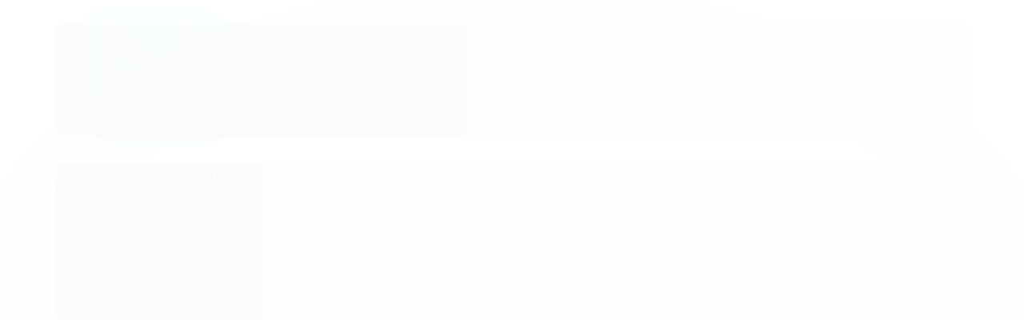

--- FILE ---
content_type: text/html; charset=utf-8
request_url: https://www.anjmaquinas.com.br/pge-rcs-3-rebolo-p-maq-ge-rcs-100
body_size: 32738
content:

<!DOCTYPE html>
<html lang="pt-br">
  <head>
    <meta charset="utf-8">
    <meta content='width=device-width, initial-scale=1.0, maximum-scale=2.0' name='viewport' />
    <title>Rebolo para maquina GE-RCS-100/125 - A.N.J. Máquinas</title>
    <meta http-equiv="X-UA-Compatible" content="IE=edge">
    <meta name="generator" content="Loja Integrada" />

    <link rel="dns-prefetch" href="https://cdn.awsli.com.br/">
    <link rel="preconnect" href="https://cdn.awsli.com.br/">
    <link rel="preconnect" href="https://fonts.googleapis.com">
    <link rel="preconnect" href="https://fonts.gstatic.com" crossorigin>

    
  
      <meta property="og:url" content="https://www.anjmaquinas.com.br/pge-rcs-3-rebolo-p-maq-ge-rcs-100" />
      <meta property="og:type" content="website" />
      <meta property="og:site_name" content="A.N.J Máquinas " />
      <meta property="og:locale" content="pt_BR" />
    
  <!-- Metadata para o facebook -->
  <meta property="og:type" content="website" />
  <meta property="og:title" content="PGE-RCS-3 - REBOLO MAQ. GE-RCS-100" />
  <meta property="og:image" content="https://cdn.awsli.com.br/800x800/1328/1328750/produto/252930542d972eeeb74.jpg" />
  <meta name="twitter:card" content="product" />
  
  <meta name="twitter:domain" content="www.anjmaquinas.com.br" />
  <meta name="twitter:url" content="https://www.anjmaquinas.com.br/pge-rcs-3-rebolo-p-maq-ge-rcs-100?utm_source=twitter&utm_medium=twitter&utm_campaign=twitter" />
  <meta name="twitter:title" content="PGE-RCS-3 - REBOLO MAQ. GE-RCS-100" />
  <meta name="twitter:description" content="Rebolo para as maquinas GE-RCS-100 e GE-RCS-125" />
  <meta name="twitter:image" content="https://cdn.awsli.com.br/300x300/1328/1328750/produto/252930542d972eeeb74.jpg" />
  <meta name="twitter:label1" content="Código" />
  <meta name="twitter:data1" content="RCS-3" />
  <meta name="twitter:label2" content="Disponibilidade" />
  <meta name="twitter:data2" content="Disponível" />


    
  
    <script>
      setTimeout(function() {
        if (typeof removePageLoading === 'function') {
          removePageLoading();
        };
      }, 7000);
    </script>
  



    

  

    <link rel="canonical" href="https://www.anjmaquinas.com.br/pge-rcs-3-rebolo-p-maq-ge-rcs-100" />
  



  <meta name="description" content="Rebolo para as maquinas GE-RCS-100 e GE-RCS-125" />
  <meta property="og:description" content="Rebolo para as maquinas GE-RCS-100 e GE-RCS-125" />







  <meta name="robots" content="index, follow" />



    
      
        <link rel="shortcut icon" href="https://cdn.awsli.com.br/1328/1328750/favicon/anj-favico-q2e0j9b8cv.png" />
      
      <link rel="icon" href="https://cdn.awsli.com.br/1328/1328750/favicon/anj-favico-q2e0j9b8cv.png" sizes="192x192">
    
    
      <meta name="theme-color" content="#696969">
    

    
      <link rel="stylesheet" href="https://cdn.awsli.com.br/production/static/loja/estrutura/v1/css/all.min.css?v=77214d8" type="text/css">
    
    <!--[if lte IE 8]><link rel="stylesheet" href="https://cdn.awsli.com.br/production/static/loja/estrutura/v1/css/ie-fix.min.css" type="text/css"><![endif]-->
    <!--[if lte IE 9]><style type="text/css">.lateral-fulbanner { position: relative; }</style><![endif]-->

    
      <link rel="stylesheet" href="https://cdn.awsli.com.br/production/static/loja/estrutura/v1/css/tema-escuro.min.css?v=77214d8" type="text/css">
    

    
    
      <link href="https://fonts.googleapis.com/css2?family=Open%20Sans:wght@300;400;600;700&display=swap" rel="stylesheet">
    

    
      <link rel="stylesheet" href="https://cdn.awsli.com.br/production/static/loja/estrutura/v1/css/bootstrap-responsive.css?v=77214d8" type="text/css">
      <link rel="stylesheet" href="https://cdn.awsli.com.br/production/static/loja/estrutura/v1/css/style-responsive.css?v=77214d8">
    

    <link rel="stylesheet" href="/tema.css?v=20250606-085848">

    

    <script type="text/javascript">
      var LOJA_ID = 1328750;
      var MEDIA_URL = "https://cdn.awsli.com.br/";
      var API_URL_PUBLIC = 'https://api.awsli.com.br/';
      
        var CARRINHO_PRODS = [];
      
      var ENVIO_ESCOLHIDO = 0;
      var ENVIO_ESCOLHIDO_CODE = 0;
      var CONTRATO_INTERNACIONAL = false;
      var CONTRATO_BRAZIL = !CONTRATO_INTERNACIONAL;
      var IS_STORE_ASYNC = true;
      var IS_CLIENTE_ANONIMO = false;
    </script>

    

    <!-- Editor Visual -->
    

    <script>
      

      const isPreview = JSON.parse(sessionStorage.getItem('preview', true));
      if (isPreview) {
        const url = location.href
        location.search === '' && url + (location.search = '?preview=None')
      }
    </script>

    
      <script src="https://cdn.awsli.com.br/production/static/loja/estrutura/v1/js/all.min.js?v=77214d8"></script>
    
    <!-- HTML5 shim and Respond.js IE8 support of HTML5 elements and media queries -->
    <!--[if lt IE 9]>
      <script src="https://oss.maxcdn.com/html5shiv/3.7.2/html5shiv.min.js"></script>
      <script src="https://oss.maxcdn.com/respond/1.4.2/respond.min.js"></script>
    <![endif]-->

    <link rel="stylesheet" href="https://cdn.awsli.com.br/production/static/loja/estrutura/v1/css/slick.min.css" type="text/css">
    <script src="https://cdn.awsli.com.br/production/static/loja/estrutura/v1/js/slick.min.js?v=77214d8"></script>
    <link rel="stylesheet" href="https://cdn.awsli.com.br/production/static/css/jquery.fancybox.min.css" type="text/css" />
    <script src="https://cdn.awsli.com.br/production/static/js/jquery/jquery.fancybox.pack.min.js"></script>

    
    

  
  <link rel="stylesheet" href="https://cdn.awsli.com.br/production/static/loja/estrutura/v1/css/imagezoom.min.css" type="text/css">
  <script src="https://cdn.awsli.com.br/production/static/loja/estrutura/v1/js/jquery.imagezoom.min.js"></script>

  <script type="text/javascript">
    var PRODUTO_ID = '252930542';
    var URL_PRODUTO_FRETE_CALCULAR = 'https://www.anjmaquinas.com.br/carrinho/frete';
    var variacoes = undefined;
    var grades = undefined;
    var imagem_grande = "https://cdn.awsli.com.br/2500x2500/1328/1328750/produto/252930542d972eeeb74.jpg";
    var produto_grades_imagens = {};
    var produto_preco_sob_consulta = false;
    var produto_preco = 12.00;
  </script>
  <script type="text/javascript" src="https://cdn.awsli.com.br/production/static/loja/estrutura/v1/js/produto.min.js?v=77214d8"></script>
  <script type="text/javascript" src="https://cdn.awsli.com.br/production/static/loja/estrutura/v1/js/eventos-pixel-produto.min.js?v=77214d8"></script>


    
      
        <script type="text/javascript">
  $(document).ready(function() {
    $('#comentarios-container').show();
    $('#comentarios-container #facebook_comments').append('<div class="fb-comments" data-href="http://www.anjmaquinas.com.br/pge-rcs-3-rebolo-p-maq-ge-rcs-100" data-width="100%" data-numposts="3" data-colorscheme="light"></div>');
  });
</script>
      
        <!-- Global site tag (gtag.js) - Google Analytics -->
<script async src="https://www.googletagmanager.com/gtag/js?l=LIgtagDataLayer&id=G-QGSHEHC454"></script>
<script>
  window.LIgtagDataLayer = window.LIgtagDataLayer || [];
  function LIgtag(){LIgtagDataLayer.push(arguments);}
  LIgtag('js', new Date());

  LIgtag('set', {
    'currency': 'BRL',
    'country': 'BR'
  });
  LIgtag('config', 'G-QGSHEHC454');
  LIgtag('config', 'AW-11222218853');

  if(window.performance) {
    var timeSincePageLoad = Math.round(performance.now());
    LIgtag('event', 'timing_complete', {
      'name': 'load',
      'time': timeSincePageLoad
    });
  }

  $(document).on('li_view_home', function(_, eventID) {
    LIgtag('event', 'view_home');
  });

  $(document).on('li_select_product', function(_, eventID, data) {
    LIgtag('event', 'select_item', data);
  });

  $(document).on('li_start_contact', function(_, eventID, value) {
    LIgtag('event', 'start_contact', {
      value
    });
  });

  $(document).on('li_view_catalog', function(_, eventID) {
    LIgtag('event', 'view_catalog');
  });

  $(document).on('li_search', function(_, eventID, search_term) {
    LIgtag('event', 'search', {
      search_term
    });
  });

  $(document).on('li_filter_products', function(_, eventID, data) {
    LIgtag('event', 'filter_products', data);
  });

  $(document).on('li_sort_products', function(_, eventID, value) {
    LIgtag('event', 'sort_products', {
      value
    });
  });

  $(document).on('li_view_product', function(_, eventID, item) {
    LIgtag('event', 'view_item', {
      items: [item]
    });
  });

  $(document).on('li_select_variation', function(_, eventID, data) {
    LIgtag('event', 'select_variation', data);
  });

  $(document).on('li_calculate_shipping', function(_, eventID, data) {
    LIgtag('event', 'calculate_shipping', {
      zipcode: data.zipcode
    });
  });

  $(document).on('li_view_cart', function(_, eventID, data) {
    LIgtag('event', 'view_cart', data);
  });

  $(document).on('li_add_to_cart', function(_, eventID, data) {
    LIgtag('event', 'add_to_cart', {
      items: data.items
    });
  });

  $(document).on('li_apply_coupon', function(_, eventID, value) {
    LIgtag('event', 'apply_coupon', {
      value
    });
  });

  $(document).on('li_change_quantity', function(_, eventID, item) {
    LIgtag('event', 'change_quantity', {
      items: [item]
    });
  });

  $(document).on('li_remove_from_cart', function(_, eventID, item) {
    LIgtag('event', 'remove_from_cart', {
      items: [item]
    });
  });

  $(document).on('li_return_home', function(_, eventID) {
    LIgtag('event', 'return_home');
  });

  $(document).on('li_view_checkout', function(_, eventID, data) {
    LIgtag('event', 'begin_checkout', data);
  });

  $(document).on('li_login', function(_, eventID) {
    LIgtag('event', 'login');
  });

  $(document).on('li_change_address', function(_, eventID, value) {
    LIgtag('event', 'change_address', {
      value
    });
  });

  $(document).on('li_change_shipping', function(_, eventID, data) {
    LIgtag('event', 'add_shipping_info', data);
  });

  $(document).on('li_change_payment', function(_, eventID, data) {
    LIgtag('event', 'add_payment_info', data);
  });

  $(document).on('li_start_purchase', function(_, eventID) {
    LIgtag('event', 'start_purchase');
  });

  $(document).on('li_checkout_error', function(_, eventID, value) {
    LIgtag('event', 'checkout_error', {
      value
    });
  });

  $(document).on('li_purchase', function(_, eventID, data) {
    LIgtag('event', 'purchase', data);

    
      LIgtag('event', 'conversion', {
        send_to: 'AW-11222218853/B63hCLCbqrEYEOXwlecp',
        value: data.value,
        currency: data.currency,
        transaction_id: data.transaction_id
      });
    
  });
</script>
      
        
      
        
      
        <!-- Facebook Pixel Code -->
<script>
!function(f,b,e,v,n,t,s){if(f.fbq)return;n=f.fbq=function(){n.callMethod?
n.callMethod.apply(n,arguments):n.queue.push(arguments)};if(!f._fbq)f._fbq=n;
n.push=n;n.loaded=!0;n.version='2.0';n.queue=[];t=b.createElement(e);t.async=!0;
t.src=v;s=b.getElementsByTagName(e)[0];s.parentNode.insertBefore(t,s)}(window,
document,'script','https://connect.facebook.net/en_US/fbevents.js');

fbq('init', '778680104042734');
fbq('track', "PageView");


  fbq('track', 'ViewContent', {
    
      content_type: 'product',
    
    content_ids: ['RCS-3'],
    content_name: 'PGE\u002DRCS\u002D3 \u002D REBOLO MAQ. GE\u002DRCS\u002D100',
    value: 12.00,
    currency: 'BRL'
  });



</script>
<noscript><img height="1" width="1" style="display:none"
src="https://www.facebook.com/tr?id=778680104042734&ev=PageView&noscript=1"
/></noscript>
<!-- End Facebook Pixel Code -->
      
        
      
        
      
    

    
<script>
  var url = '/_events/api/setEvent';

  var sendMetrics = function(event, user = {}) {
    var unique_identifier = uuidv4();

    try {
      var data = {
        request: {
          id: unique_identifier,
          environment: 'production'
        },
        store: {
          id: 1328750,
          name: 'A.N.J Máquinas ',
          test_account: false,
          has_meta_app: window.has_meta_app ?? false,
          li_search: true
        },
        device: {
          is_mobile: /Mobi/.test(window.navigator.userAgent),
          user_agent: window.navigator.userAgent,
          ip: '###device_ip###'
        },
        page: {
          host: window.location.hostname,
          path: window.location.pathname,
          search: window.location.search,
          type: 'product',
          title: document.title,
          referrer: document.referrer
        },
        timestamp: '###server_timestamp###',
        user_timestamp: new Date().toISOString(),
        event,
        origin: 'store'
      };

      if (window.performance) {
        var [timing] = window.performance.getEntriesByType('navigation');

        data['time'] = {
          server_response: Math.round(timing.responseStart - timing.requestStart)
        };
      }

      var _user = {},
          user_email_cookie = $.cookie('user_email'),
          user_data_cookie = $.cookie('LI-UserData');

      if (user_email_cookie) {
        var user_email = decodeURIComponent(user_email_cookie);

        _user['email'] = user_email;
      }

      if (user_data_cookie) {
        var user_data = JSON.parse(user_data_cookie);

        _user['logged'] = user_data.logged;
        _user['id'] = user_data.id ?? undefined;
      }

      $.each(user, function(key, value) {
        _user[key] = value;
      });

      if (!$.isEmptyObject(_user)) {
        data['user'] = _user;
      }

      try {
        var session_identifier = $.cookie('li_session_identifier');

        if (!session_identifier) {
          session_identifier = uuidv4();
        };

        var expiration_date = new Date();

        expiration_date.setTime(expiration_date.getTime() + (30 * 60 * 1000)); // 30 minutos

        $.cookie('li_session_identifier', session_identifier, {
          expires: expiration_date,
          path: '/'
        });

        data['session'] = {
          id: session_identifier
        };
      } catch (err) { }

      try {
        var user_session_identifier = $.cookie('li_user_session_identifier');

        if (!user_session_identifier) {
          user_session_identifier = uuidv4();

          $.cookie('li_user_session_identifier', user_session_identifier, {
            path: '/'
          });
        };

        data['user_session'] = {
          id: user_session_identifier
        };
      } catch (err) { }

      var _cookies = {},
          fbc = $.cookie('_fbc'),
          fbp = $.cookie('_fbp');

      if (fbc) {
        _cookies['fbc'] = fbc;
      }

      if (fbp) {
        _cookies['fbp'] = fbp;
      }

      if (!$.isEmptyObject(_cookies)) {
        data['session']['cookies'] = _cookies;
      }

      try {
        var ab_test_cookie = $.cookie('li_ab_test_running');

        if (ab_test_cookie) {
          var ab_test = JSON.parse(atob(ab_test_cookie));

          if (ab_test.length) {
            data['store']['ab_test'] = ab_test;
          }
        }
      } catch (err) { }

      var _utm = {};

      $.each(sessionStorage, function(key, value) {
        if (key.startsWith('utm_')) {
          var name = key.split('_')[1];

          _utm[name] = value;
        }
      });

      if (!$.isEmptyObject(_utm)) {
        data['session']['utm'] = _utm;
      }

      var controller = new AbortController();

      setTimeout(function() {
        controller.abort();
      }, 5000);

      fetch(url, {
        keepalive: true,
        method: 'POST',
        headers: {
          'Content-Type': 'application/json'
        },
        body: JSON.stringify({ data }),
        signal: controller.signal
      });
    } catch (err) { }

    return unique_identifier;
  }
</script>

    
<script>
  (function() {
    var initABTestHandler = function() {
      try {
        if ($.cookie('li_ab_test_running')) {
          return
        };
        var running_tests = [];

        
        
        
        

        var running_tests_to_cookie = JSON.stringify(running_tests);
        running_tests_to_cookie = btoa(running_tests_to_cookie);
        $.cookie('li_ab_test_running', running_tests_to_cookie, {
          path: '/'
        });

        
        if (running_tests.length > 0) {
          setTimeout(function() {
            $.ajax({
              url: "/conta/status"
            });
          }, 500);
        };

      } catch (err) { }
    }
    setTimeout(initABTestHandler, 500);
  }());
</script>

    
<script>
  $(function() {
    // Clicar em um produto
    $('.listagem-item').click(function() {
      var row, column;

      var $list = $(this).closest('[data-produtos-linha]'),
          index = $(this).closest('li').index();

      if($list.find('.listagem-linha').length === 1) {
        var productsPerRow = $list.data('produtos-linha');

        row = Math.floor(index / productsPerRow) + 1;
        column = (index % productsPerRow) + 1;
      } else {
        row = $(this).closest('.listagem-linha').index() + 1;
        column = index + 1;
      }

      var body = {
        item_id: $(this).attr('data-id'),
        item_sku: $(this).find('.produto-sku').text(),
        item_name: $(this).find('.nome-produto').text().trim(),
        item_row: row,
        item_column: column
      };

      var eventID = sendMetrics({
        type: 'event',
        name: 'select_product',
        data: body
      });

      $(document).trigger('li_select_product', [eventID, body]);
    });

    // Clicar no "Fale Conosco"
    $('#modalContato').on('show', function() {
      var value = 'Fale Conosco';

      var eventID = sendMetrics({
        type: 'event',
        name: 'start_contact',
        data: { text: value }
      });

      $(document).trigger('li_start_contact', [eventID, value]);
    });

    // Clicar no WhatsApp
    $('.li-whatsapp a').click(function() {
      var value = 'WhatsApp';

      var eventID = sendMetrics({
        type: 'event',
        name: 'start_contact',
        data: { text: value }
      });

      $(document).trigger('li_start_contact', [eventID, value]);
    });

    
      // Visualizar o produto
      var body = {
        item_id: '252930542',
        item_sku: 'RCS-3',
        item_name: 'PGE-RCS-3 - REBOLO MAQ. GE-RCS-100',
        item_category: 'AFIADORES',
        item_type: 'product',
        
          full_price: 12.00,
          promotional_price: null,
          price: 12.00,
        
        quantity: 1
      };

      var params = new URLSearchParams(window.location.search),
          recommendation_shelf = null,
          recommendation = {};

      if (
        params.has('recomendacao_id') &&
        params.has('email_ref') &&
        params.has('produtos_recomendados')
      ) {
        recommendation['email'] = {
          id: params.get('recomendacao_id'),
          email_id: params.get('email_ref'),
          products: $.map(params.get('produtos_recomendados').split(','), function(value) {
            return parseInt(value)
          })
        };
      }

      if (recommendation_shelf) {
        recommendation['shelf'] = recommendation_shelf;
      }

      if (!$.isEmptyObject(recommendation)) {
        body['recommendation'] = recommendation;
      }

      var eventID = sendMetrics({
        type: 'pageview',
        name: 'view_product',
        data: body
      });

      $(document).trigger('li_view_product', [eventID, body]);

      // Calcular frete
      $('#formCalcularCep').submit(function() {
        $(document).ajaxSuccess(function(event, xhr, settings) {
          try {
            var url = new URL(settings.url);

            if(url.pathname !== '/carrinho/frete') return;

            var data = xhr.responseJSON;

            if(data.error) return;

            var params = url.searchParams;

            var body = {
              zipcode: params.get('cep'),
              deliveries: $.map(data, function(delivery) {
                if(delivery.msgErro) return;

                return {
                  id: delivery.id,
                  name: delivery.name,
                  price: delivery.price,
                  delivery_time: delivery.deliveryTime
                };
              })
            };

            var eventID = sendMetrics({
              type: 'event',
              name: 'calculate_shipping',
              data: body
            });

            $(document).trigger('li_calculate_shipping', [eventID, body]);

            $(document).off('ajaxSuccess');
          } catch(error) {}
        });
      });

      // Visualizar compre junto
      $(document).on('buy_together_ready', function() {
        var $buyTogether = $('.compre-junto');

        var observer = new IntersectionObserver(function(entries) {
          entries.forEach(function(entry) {
            if(entry.isIntersecting) {
              var body = {
                title: $buyTogether.find('.compre-junto__titulo').text(),
                id: $buyTogether.data('id'),
                items: $buyTogether.find('.compre-junto__produto').map(function() {
                  var $product = $(this);

                  return {
                    item_id: $product.attr('data-id'),
                    item_sku: $product.attr('data-code'),
                    item_name: $product.find('.compre-junto__nome').text(),
                    full_price: $product.find('.compre-junto__preco--regular').data('price') || null,
                    promotional_price: $product.find('.compre-junto__preco--promocional').data('price') || null
                  };
                }).get()
              };

              var eventID = sendMetrics({
                type: 'event',
                name: 'view_buy_together',
                data: body
              });

              $(document).trigger('li_view_buy_together', [eventID, body]);

              observer.disconnect();
            }
          });
        }, { threshold: 1.0 });

        observer.observe($buyTogether.get(0));

        $('.compre-junto__atributo--grade').click(function(event) {
          if(!event.originalEvent) return;

          var body = {
            grid_name: $(this).closest('.compre-junto__atributos').data('grid'),
            variation_name: $(this).data('variation')
          };

          var eventID = sendMetrics({
            type: 'event',
            name: 'select_buy_together_variation',
            data: body
          });

          $(document).trigger('li_select_buy_together_variation', [eventID, body]);
        });

        $('.compre-junto__atributo--lista').change(function(event) {
          if(!event.originalEvent) return;

          var $selectedOption = $(this).find('option:selected');

          if(!$selectedOption.is('[value]')) return;

          var body = {
            grid_name: $(this).closest('.compre-junto__atributos').data('grid'),
            variation_name: $selectedOption.text()
          };

          var eventID = sendMetrics({
            type: 'event',
            name: 'select_buy_together_variation',
            data: body
          });

          $(document).trigger('li_select_buy_together_variation', [eventID, body]);
        });
      });

      // Selecionar uma variação
      $('.atributo-item').click(function(event) {
        if(!event.originalEvent) return;

        var body = {
          grid_name: $(this).data('grade-nome'),
          variation_name: $(this).data('variacao-nome')
        };

        var eventID = sendMetrics({
          type: 'event',
          name: 'select_variation',
          data: body
        });

        $(document).trigger('li_select_variation', [eventID, body]);
      });
    
  });
</script>


    
	<!-- Máquinas para Costura Industrial -->
  
      <!-- Global site tag (gtag.js) - Google Ads: 430957527 -->
<script async src="https://www.googletagmanager.com/gtag/js?id=AW-430957527"></script>
<script>
  window.dataLayer = window.dataLayer || [];
  function gtag(){dataLayer.push(arguments);}
  gtag('js', new Date());

  gtag('config', 'AW-430957527');
</script>
  

	<!-- Google  Avaliações -->
  
      <script src="https://apis.google.com/js/platform.js?onload=renderOptIn" async defer></script>

<script>
  window.renderOptIn = function() {
    window.gapi.load('surveyoptin', function() {
      window.gapi.surveyoptin.render(
        {
          // REQUIRED FIELDS
          "merchant_id": 342032373,
          "order_id": "ORDER_ID",
          "email": "CUSTOMER_EMAIL",
          "delivery_country": "COUNTRY_CODE",
          "estimated_delivery_date": "YYYY-MM-DD",

          // OPTIONAL FIELDS
          "products": [{"gtin":"GTIN1"}, {"gtin":"GTIN2"}]
        });
    });
  }
</script>
  

	<!-- Pixe Face -->
  
    <script type="text/javascript" charset="utf-8">
      <!-- Facebook Pixel Code -->
<script>
!function(f,b,e,v,n,t,s)
{if(f.fbq)return;n=f.fbq=function(){n.callMethod?
n.callMethod.apply(n,arguments):n.queue.push(arguments)};
if(!f._fbq)f._fbq=n;n.push=n;n.loaded=!0;n.version='2.0';
n.queue=[];t=b.createElement(e);t.async=!0;
t.src=v;s=b.getElementsByTagName(e)[0];
s.parentNode.insertBefore(t,s)}(window, document,'script',
'https://connect.facebook.net/en_US/fbevents.js');
fbq('init', '911101422996317');
fbq('track', 'PageView');
</script>
<noscript><img height="1" width="1" style="display:none"
src="https://www.facebook.com/tr?id=911101422996317&ev=PageView&noscript=1"
/></noscript>
<!-- End Facebook Pixel Code -->
    </script>
  

	<!-- lojaintegrada-google-shopping -->
  
      <meta name="google-site-verification" content="3O3SwXxGOqyEZLBsp5ArarEZwnLKbkvwWNoiHL6wzew" />
  


    
      
        <link href="//cdn.awsli.com.br/temasv2/4427/__theme_custom.css?v=1699559344" rel="stylesheet" type="text/css">
<script src="//cdn.awsli.com.br/temasv2/4427/__theme_custom.js?v=1699559344"></script>
      
    

    
      <link rel="stylesheet" href="/avancado.css?v=20250606-085848" type="text/css" />
    

    

    
  <link rel="manifest" href="/manifest.json" />




  </head>
  <body class="pagina-produto produto-252930542 tema-transparente  ">
    <div id="fb-root"></div>
    
  
    <div id="full-page-loading">
      <div class="conteiner" style="height: 100%;">
        <div class="loading-placeholder-content">
          <div class="loading-placeholder-effect loading-placeholder-header"></div>
          <div class="loading-placeholder-effect loading-placeholder-body"></div>
        </div>
      </div>
      <script>
        var is_full_page_loading = true;
        function removePageLoading() {
          if (is_full_page_loading) {
            try {
              $('#full-page-loading').remove();
            } catch(e) {}
            try {
              var div_loading = document.getElementById('full-page-loading');
              if (div_loading) {
                div_loading.remove();
              };
            } catch(e) {}
            is_full_page_loading = false;
          };
        };
        $(function() {
          setTimeout(function() {
            removePageLoading();
          }, 1);
        });
      </script>
      <style>
        #full-page-loading { position: fixed; z-index: 9999999; margin: auto; top: 0; left: 0; bottom: 0; right: 0; }
        #full-page-loading:before { content: ''; display: block; position: fixed; top: 0; left: 0; width: 100%; height: 100%; background: rgba(255, 255, 255, .98); background: radial-gradient(rgba(255, 255, 255, .99), rgba(255, 255, 255, .98)); }
        .loading-placeholder-content { height: 100%; display: flex; flex-direction: column; position: relative; z-index: 1; }
        .loading-placeholder-effect { background-color: #F9F9F9; border-radius: 5px; width: 100%; animation: pulse-loading 1.5s cubic-bezier(0.4, 0, 0.6, 1) infinite; }
        .loading-placeholder-content .loading-placeholder-body { flex-grow: 1; margin-bottom: 30px; }
        .loading-placeholder-content .loading-placeholder-header { height: 20%; min-height: 100px; max-height: 200px; margin: 30px 0; }
        @keyframes pulse-loading{50%{opacity:.3}}
      </style>
    </div>
  



    
      
        




<div class="barra-inicial fundo-secundario">
  <div class="conteiner">
    <div class="row-fluid">
      <div class="lista-redes span3 hidden-phone">
        
          <ul>
            
              <li>
                <a href="https://facebook.com/anjmaquinas" target="_blank" aria-label="Siga nos no Facebook"><i class="icon-facebook"></i></a>
              </li>
            
            
            
            
              <li>
                <a href="https://youtube.com.br/anjmaquinas" target="_blank" aria-label="Siga nos no Youtube"><i class="icon-youtube"></i></a>
              </li>
            
            
              <li>
                <a href="https://instagram.com/a.n.j.maquinas" target="_blank" aria-label="Siga nos no Instagram"><i class="icon-instagram"></i></a>
              </li>
            
            
            
          </ul>
        
      </div>
      <div class="canais-contato span9">
        <ul>
          <li class="hidden-phone">
            <a href="#modalContato" data-toggle="modal" data-target="#modalContato">
              <i class="icon-comment"></i>
              Fale Conosco
            </a>
          </li>
          
            <li>
              <span>
                <i class="icon-phone"></i>Telefone: (11) 2893-4290
              </span>
            </li>
          
          
            <li class="tel-whatsapp">
              <span>
                <i class="fa fa-whatsapp"></i>Whatsapp: (11) 2893-4290
              </span>
            </li>
          
          
        </ul>
      </div>
    </div>
  </div>
</div>

      
    

    <div class="conteiner-principal">
      
        
          
<div id="cabecalho">

  <div class="atalhos-mobile visible-phone fundo-secundario borda-principal">
    <ul>

      <li><a href="https://www.anjmaquinas.com.br/" class="icon-home"> </a></li>
      
      <li class="fundo-principal"><a href="https://www.anjmaquinas.com.br/carrinho/index" class="icon-shopping-cart"> </a></li>
      
      
        <li class="menu-user-logged" style="display: none;"><a href="https://www.anjmaquinas.com.br/conta/logout" class="icon-signout menu-user-logout"> </a></li>
      
      
      <li><a href="https://www.anjmaquinas.com.br/conta/index" class="icon-user"> </a></li>
      
      <li class="vazia"><span>&nbsp;</span></li>

    </ul>
  </div>

  <div class="conteiner">
    <div class="row-fluid">
      <div class="span3">
        <h2 class="logo cor-secundaria">
          <a href="https://www.anjmaquinas.com.br/" title="A.N.J Máquinas ">
            
            <img src="https://cdn.awsli.com.br/400x300/1328/1328750/logo/anj-reestilizado-2-ipr4teydzf.png" alt="A.N.J Máquinas " />
            
          </a>
        </h2>


      </div>

      <div class="conteudo-topo span9">
        <div class="superior row-fluid hidden-phone">
          <div class="span8">
            
              
                <div class="btn-group menu-user-logged" style="display: none;">
                  <a href="https://www.anjmaquinas.com.br/conta/index" class="botao secundario pequeno dropdown-toggle" data-toggle="dropdown">
                    Olá, <span class="menu-user-name"></span>
                    <span class="icon-chevron-down"></span>
                  </a>
                  <ul class="dropdown-menu">
                    <li>
                      <a href="https://www.anjmaquinas.com.br/conta/index" title="Minha conta">Minha conta</a>
                    </li>
                    
                      <li>
                        <a href="https://www.anjmaquinas.com.br/conta/pedido/listar" title="Minha conta">Meus pedidos</a>
                      </li>
                    
                    <li>
                      <a href="https://www.anjmaquinas.com.br/conta/favorito/listar" title="Meus favoritos">Meus favoritos</a>
                    </li>
                    <li>
                      <a href="https://www.anjmaquinas.com.br/conta/logout" title="Sair" class="menu-user-logout">Sair</a>
                    </li>
                  </ul>
                </div>
              
              
                <a href="https://www.anjmaquinas.com.br/conta/login" class="bem-vindo cor-secundaria menu-user-welcome">
                  Bem-vindo, <span class="cor-principal">identifique-se</span> para fazer pedidos
                </a>
              
            
          </div>
          <div class="span4">
            <ul class="acoes-conta borda-alpha">
              
                <li>
                  <i class="icon-list fundo-principal"></i>
                  <a href="https://www.anjmaquinas.com.br/conta/pedido/listar" class="cor-secundaria">Meus Pedidos</a>
                </li>
              
              
                <li>
                  <i class="icon-user fundo-principal"></i>
                  <a href="https://www.anjmaquinas.com.br/conta/index" class="cor-secundaria">Minha Conta</a>
                </li>
              
            </ul>
          </div>
        </div>

        <div class="inferior row-fluid ">
          <div class="span8 busca-mobile">
            <a href="javascript:;" class="atalho-menu visible-phone icon-th botao principal"> </a>

            <div class="busca borda-alpha">
              <form id="form-buscar" action="/buscar" method="get">
                <input id="auto-complete" type="text" name="q" placeholder="Digite o que você procura" value="" autocomplete="off" maxlength="255" />
                <button class="botao botao-busca icon-search fundo-secundario" aria-label="Buscar"></button>
              </form>
            </div>

          </div>

          
            <div class="span4 hidden-phone">
              

  <div class="carrinho vazio">
    
      <a href="https://www.anjmaquinas.com.br/carrinho/index">
        <i class="icon-shopping-cart fundo-principal"></i>
        <strong class="qtd-carrinho titulo cor-secundaria" style="display: none;">0</strong>
        <span style="display: none;">
          
            <b class="titulo cor-secundaria"><span>Meu Carrinho</span></b>
          
          <span class="cor-secundaria">Produtos adicionados</span>
        </span>
        
          <span class="titulo cor-secundaria vazio-text">Carrinho vazio</span>
        
      </a>
    
    <div class="carrinho-interno-ajax"></div>
  </div>
  
<div class="minicart-placeholder" style="display: none;">
  <div class="carrinho-interno borda-principal">
    <ul>
      <li class="minicart-item-modelo">
        
          <div class="preco-produto com-promocao destaque-preco ">
            <div>
              <s class="preco-venda">
                R$ --PRODUTO_PRECO_DE--
              </s>
              <strong class="preco-promocional cor-principal">
                R$ --PRODUTO_PRECO_POR--
              </strong>
            </div>
          </div>
        
        <a data-href="--PRODUTO_URL--" class="imagem-produto">
          <img data-src="https://cdn.awsli.com.br/64x64/--PRODUTO_IMAGEM--" alt="--PRODUTO_NOME--" />
        </a>
        <a data-href="--PRODUTO_URL--" class="nome-produto cor-secundaria">
          --PRODUTO_NOME--
        </a>
        <div class="produto-sku hide">--PRODUTO_SKU--</div>
      </li>
    </ul>
    <div class="carrinho-rodape">
      <span class="carrinho-info">
        
          <i>--CARRINHO_QUANTIDADE-- produto no carrinho</i>
        
        
          
            <span class="carrino-total">
              Total: <strong class="titulo cor-principal">R$ --CARRINHO_TOTAL_ITENS--</strong>
            </span>
          
        
      </span>
      <a href="https://www.anjmaquinas.com.br/carrinho/index" class="botao principal">
        
          <i class="icon-shopping-cart"></i>Ir para o carrinho
        
      </a>
    </div>
  </div>
</div>



            </div>
          
        </div>

      </div>
    </div>
    


  
    
      
<div class="menu superior">
  <ul class="nivel-um">
    


    

  
    <li class="categoria-marcas com-filho borda-principal">
      <a href="javascript:;" title="Marcas">
        <strong class="titulo cor-secundaria">Marcas</strong>
        <i class="icon-chevron-down fundo-secundario"></i>
      </a>
      <ul class="nivel-dois borda-alpha colunas-2">
        
          <li class="categoria-marca-ac-cutter">
            <a href="/marca/accutter_corte_automatico.html" title="AC CUTTER">
              AC CUTTER <span class="count">(4)</span>
            </a>
          </li>
        
          <li class="categoria-marca-ac-press">
            <a href="/marca/ac-press.html" title="AC PRESS">
              AC PRESS <span class="count">(1)</span>
            </a>
          </li>
        
          <li class="categoria-marca-arrow">
            <a href="/marca/arrow.html" title="ARROW">
              ARROW <span class="count">(24)</span>
            </a>
          </li>
        
          <li class="categoria-marca-asya">
            <a href="/marca/asya.html" title="ASYA">
              ASYA <span class="count">(1)</span>
            </a>
          </li>
        
          <li class="categoria-marca-avery-dennison">
            <a href="/marca/avery-dennison.html" title="AVERY DENNISON">
              AVERY DENNISON <span class="count">(10)</span>
            </a>
          </li>
        
          <li class="categoria-marca-censi-maquinas">
            <a href="/marca/censi-maquinas.html" title="CENSI MÁQUINAS">
              CENSI MÁQUINAS <span class="count">(22)</span>
            </a>
          </li>
        
          <li class="categoria-marca-desheng">
            <a href="/marca/desheng.html" title="DESHENG">
              DESHENG <span class="count">(1)</span>
            </a>
          </li>
        
          <li class="categoria-marca-ello">
            <a href="/marca/ello.html" title="ELLO">
              ELLO <span class="count">(15)</span>
            </a>
          </li>
        
          <li class="categoria-marca-etiq-plast">
            <a href="/marca/etiq-plast.html" title="ETIQ PLAST">
              ETIQ PLAST <span class="count">(5)</span>
            </a>
          </li>
        
          <li class="categoria-marca-exata">
            <a href="/marca/exata.html" title="EXATA">
              EXATA <span class="count">(1)</span>
            </a>
          </li>
        
          <li class="categoria-marca-flying-tiger">
            <a href="/marca/flying-tiger.html" title="FLYING TIGER">
              FLYING TIGER <span class="count">(1)</span>
            </a>
          </li>
        
          <li class="categoria-marca-getex">
            <a href="/marca/getex.html" title="GETEX">
              GETEX <span class="count">(214)</span>
            </a>
          </li>
        
          <li class="categoria-marca-golden-eagle">
            <a href="/marca/golden-eagle.html" title="GOLDEN EAGLE">
              GOLDEN EAGLE <span class="count">(2)</span>
            </a>
          </li>
        
          <li class="categoria-marca-hirose">
            <a href="/marca/hirose.html" title="HIROSE">
              HIROSE <span class="count">(3)</span>
            </a>
          </li>
        
          <li class="categoria-marca-jack">
            <a href="/marca/jack.html" title="JACK">
              JACK <span class="count">(133)</span>
            </a>
          </li>
        
          <li class="categoria-marca-juki">
            <a href="/marca/juki.html" title="JUKI">
              JUKI <span class="count">(1)</span>
            </a>
          </li>
        
          <li class="categoria-marca-koban">
            <a href="/marca/koban.html" title="KOBAN">
              KOBAN <span class="count">(6)</span>
            </a>
          </li>
        
          <li class="categoria-marca-minova">
            <a href="/marca/minova.html" title="MINOVA">
              MINOVA <span class="count">(1)</span>
            </a>
          </li>
        
          <li class="categoria-marca-orion">
            <a href="/marca/orion.html" title="ORION">
              ORION <span class="count">(11)</span>
            </a>
          </li>
        
          <li class="categoria-marca-powell">
            <a href="/marca/powell.html" title="POWELL">
              POWELL <span class="count">(1)</span>
            </a>
          </li>
        
          <li class="categoria-marca-simmer">
            <a href="/marca/simmer.html" title="SIMMER">
              SIMMER <span class="count">(1)</span>
            </a>
          </li>
        
          <li class="categoria-marca-towa">
            <a href="/marca/towa.html" title="TOWA">
              TOWA <span class="count">(4)</span>
            </a>
          </li>
        
          <li class="categoria-marca-westpress">
            <a href="/marca/westpress.html" title="WESTPRESS">
              WESTPRESS <span class="count">(4)</span>
            </a>
          </li>
        
          <li class="categoria-marca-yzp">
            <a href="/marca/yzp.html" title="YZP">
              YZP <span class="count">(1)</span>
            </a>
          </li>
        
      </ul>
    </li>
  


    
      <li class="categoria-id-5680537 com-filho borda-principal">
        <a href="https://www.anjmaquinas.com.br/maquinas_equipamentos" title="MÁQUINAS">
          <strong class="titulo cor-secundaria">MÁQUINAS</strong>
          
            <i class="icon-chevron-down fundo-secundario"></i>
          
        </a>
        
          <ul class="nivel-dois borda-alpha">
            

  <li class="categoria-id-5754402 com-filho">
    <a href="https://www.anjmaquinas.com.br/costura" title="1- COSTURA">
      
        <i class="icon-chevron-right fundo-secundario"></i>
      
      1- COSTURA
    </a>
    
      <ul class="nivel-tres">
        
          

  <li class="categoria-id-5778937 ">
    <a href="https://www.anjmaquinas.com.br/maquina-costura-reta-automatica-eletronica-corte-de-linha-arremate-juki-jack-siruba-sansei" title="1 | RETA">
      
      1 | RETA
    </a>
    
  </li>

  <li class="categoria-id-5778933 ">
    <a href="https://www.anjmaquinas.com.br/overlock-interlock" title="2 | OVERLOQUE / INTERLOQUE">
      
      2 | OVERLOQUE / INTERLOQUE
    </a>
    
  </li>

  <li class="categoria-id-5778946 ">
    <a href="https://www.anjmaquinas.com.br/galoneira-cobertura" title="3 | GALONEIRA / COBERTURA">
      
      3 | GALONEIRA / COBERTURA
    </a>
    
  </li>

  <li class="categoria-id-5779119 ">
    <a href="https://www.anjmaquinas.com.br/botao" title="BOTÃO">
      
      BOTÃO
    </a>
    
  </li>

  <li class="categoria-id-16639605 ">
    <a href="https://www.anjmaquinas.com.br/categoria/maquinas-costura-braco-cilindrico.html" title="BRAÇO CILÍNDRICA">
      
      BRAÇO CILÍNDRICA
    </a>
    
  </li>

  <li class="categoria-id-5779115 ">
    <a href="https://www.anjmaquinas.com.br/caseado" title="CASEADO">
      
      CASEADO
    </a>
    
  </li>

  <li class="categoria-id-5779150 ">
    <a href="https://www.anjmaquinas.com.br/coluna" title="COLUNA C/ CALCADOR">
      
      COLUNA C/ CALCADOR
    </a>
    
  </li>

  <li class="categoria-id-22517121 ">
    <a href="https://www.anjmaquinas.com.br/coluna-rodizio" title="COLUNA C/ RODÍZIO">
      
      COLUNA C/ RODÍZIO
    </a>
    
  </li>

  <li class="categoria-id-16757778 ">
    <a href="https://www.anjmaquinas.com.br/elastiqueira" title="ELASTIQUEIRA">
      
      ELASTIQUEIRA
    </a>
    
  </li>

  <li class="categoria-id-16639493 ">
    <a href="https://www.anjmaquinas.com.br/categoria/fechadeiras-de-braco.html" title="FECHADEIRAS DE BRAÇO">
      
      FECHADEIRAS DE BRAÇO
    </a>
    
  </li>

  <li class="categoria-id-5779175 com-filho">
    <a href="https://www.anjmaquinas.com.br/modelos-de-maquinas-de-costura-bordado-passadoria/costura/maquinas-programaveis-filigrana" title="FILIGRANA | PROGRAMÁVEL">
      
        <i class="icon-chevron-right fundo-secundario"></i>
      
      FILIGRANA | PROGRAMÁVEL
    </a>
    
      <ul class="nivel-tres">
        
          

  <li class="categoria-id-23342542 ">
    <a href="https://www.anjmaquinas.com.br/lancadeira-oscilante" title="LANÇADEIRA OSCILANTE">
      
      LANÇADEIRA OSCILANTE
    </a>
    
  </li>

  <li class="categoria-id-23342541 ">
    <a href="https://www.anjmaquinas.com.br/lancadeira-rotativa" title="LANÇADEIRA ROTATIVA">
      
      LANÇADEIRA ROTATIVA
    </a>
    
  </li>


        
      </ul>
    
  </li>

  <li class="categoria-id-5779113 ">
    <a href="https://www.anjmaquinas.com.br/flatseamer" title="FLATSEAMER">
      
      FLATSEAMER
    </a>
    
  </li>

  <li class="categoria-id-14842237 ">
    <a href="https://www.anjmaquinas.com.br/costura_pantografica_GE2528_LM-P-260280G-A" title="PANTOGRÁFICAS">
      
      PANTOGRÁFICAS
    </a>
    
  </li>

  <li class="categoria-id-5779176 ">
    <a href="https://www.anjmaquinas.com.br/passante" title="PASSANTE">
      
      PASSANTE
    </a>
    
  </li>

  <li class="categoria-id-5779212 ">
    <a href="https://www.anjmaquinas.com.br/pespontadeira" title="PESPONTADEIRA">
      
      PESPONTADEIRA
    </a>
    
  </li>

  <li class="categoria-id-5779208 ">
    <a href="https://www.anjmaquinas.com.br/ponto-corrente" title="PONTO CORRENTE">
      
      PONTO CORRENTE
    </a>
    
  </li>

  <li class="categoria-id-5779153 ">
    <a href="https://www.anjmaquinas.com.br/sacaria" title="SACARIA">
      
      SACARIA
    </a>
    
  </li>

  <li class="categoria-id-8067465 ">
    <a href="https://www.anjmaquinas.com.br/transporte-duplo" title="TRANSPORTE DUPLO">
      
      TRANSPORTE DUPLO
    </a>
    
  </li>

  <li class="categoria-id-8266750 ">
    <a href="https://www.anjmaquinas.com.br/transporte-triplo" title="TRANSPORTE TRIPLO">
      
      TRANSPORTE TRIPLO
    </a>
    
  </li>

  <li class="categoria-id-5779127 ">
    <a href="https://www.anjmaquinas.com.br/travete" title="TRAVETE | TRAVETT">
      
      TRAVETE | TRAVETT
    </a>
    
  </li>

  <li class="categoria-id-5779147 ">
    <a href="https://www.anjmaquinas.com.br/zigue-zague" title="ZIGUE-ZAGUE">
      
      ZIGUE-ZAGUE
    </a>
    
  </li>

  <li class="categoria-id-16639544 ">
    <a href="https://www.anjmaquinas.com.br/categoria/zigzag.html" title="ZIGZAG">
      
      ZIGZAG
    </a>
    
  </li>


        
      </ul>
    
  </li>

  <li class="categoria-id-5781521 com-filho">
    <a href="https://www.anjmaquinas.com.br/bordado" title="2- BORDADO">
      
        <i class="icon-chevron-right fundo-secundario"></i>
      
      2- BORDADO
    </a>
    
      <ul class="nivel-tres">
        
          

  <li class="categoria-id-5781550 ">
    <a href="https://www.anjmaquinas.com.br/industrial" title="INDUSTRIAL">
      
      INDUSTRIAL
    </a>
    
  </li>

  <li class="categoria-id-5781549 ">
    <a href="https://www.anjmaquinas.com.br/semi-industrial" title="SEMI INDUSTRIAL">
      
      SEMI INDUSTRIAL
    </a>
    
  </li>


        
      </ul>
    
  </li>

  <li class="categoria-id-5778847 com-filho">
    <a href="https://www.anjmaquinas.com.br/corte" title="3- CORTE">
      
        <i class="icon-chevron-right fundo-secundario"></i>
      
      3- CORTE
    </a>
    
      <ul class="nivel-tres">
        
          

  <li class="categoria-id-5778889 ">
    <a href="https://www.anjmaquinas.com.br/corte-laser" title="1 | CORTE LASER">
      
      1 | CORTE LASER
    </a>
    
  </li>

  <li class="categoria-id-5778865 ">
    <a href="https://www.anjmaquinas.com.br/corte-automatico" title="CORTE AUTOMÁTICO">
      
      CORTE AUTOMÁTICO
    </a>
    
  </li>

  <li class="categoria-id-5778897 ">
    <a href="https://www.anjmaquinas.com.br/corte-de-aviamento" title="CORTE DE AVIAMENTO">
      
      CORTE DE AVIAMENTO
    </a>
    
  </li>

  <li class="categoria-id-5778903 ">
    <a href="https://www.anjmaquinas.com.br/corte-de-vies-friso" title="CORTE DE VIÉS / FRISO">
      
      CORTE DE VIÉS / FRISO
    </a>
    
  </li>

  <li class="categoria-id-6400315 ">
    <a href="https://www.anjmaquinas.com.br/corte-em-rolo" title="CORTE EM ROLO">
      
      CORTE EM ROLO
    </a>
    
  </li>

  <li class="categoria-id-5778861 ">
    <a href="https://www.anjmaquinas.com.br/corte-manual" title="CORTE MANUAL">
      
      CORTE MANUAL
    </a>
    
  </li>

  <li class="categoria-id-5778860 ">
    <a href="https://www.anjmaquinas.com.br/enfesto" title="ENFESTO">
      
      ENFESTO
    </a>
    
  </li>

  <li class="categoria-id-16801732 ">
    <a href="https://www.anjmaquinas.com.br/fim-de-enfesto-16801732" title="FIM DE ENFESTO">
      
      FIM DE ENFESTO
    </a>
    
  </li>

  <li class="categoria-id-5778899 ">
    <a href="https://www.anjmaquinas.com.br/plotter" title="PLOTTER">
      
      PLOTTER
    </a>
    
  </li>


        
      </ul>
    
  </li>

  <li class="categoria-id-5781698 com-filho">
    <a href="https://www.anjmaquinas.com.br/embalagem-e-identificacao" title="4- IDENTIFICAÇÃO E EMBALAGEM">
      
        <i class="icon-chevron-right fundo-secundario"></i>
      
      4- IDENTIFICAÇÃO E EMBALAGEM
    </a>
    
      <ul class="nivel-tres">
        
          

  <li class="categoria-id-5781729 ">
    <a href="https://www.anjmaquinas.com.br/arquear" title="ARQUEAR">
      
      ARQUEAR
    </a>
    
  </li>

  <li class="categoria-id-5781726 ">
    <a href="https://www.anjmaquinas.com.br/embalagem" title="EMBALAGEM">
      
      EMBALAGEM
    </a>
    
  </li>

  <li class="categoria-id-5781702 ">
    <a href="https://www.anjmaquinas.com.br/etiqueta-tag" title="ETIQUETA / TAG">
      
      ETIQUETA / TAG
    </a>
    
  </li>


        
      </ul>
    
  </li>

  <li class="categoria-id-5781630 com-filho">
    <a href="https://www.anjmaquinas.com.br/passadoria" title="5- PASSADORIA E ACABAMENTO">
      
        <i class="icon-chevron-right fundo-secundario"></i>
      
      5- PASSADORIA E ACABAMENTO
    </a>
    
      <ul class="nivel-tres">
        
          

  <li class="categoria-id-5781663 ">
    <a href="https://www.anjmaquinas.com.br/caldeira" title="CALDEIRA">
      
      CALDEIRA
    </a>
    
  </li>

  <li class="categoria-id-8577376 ">
    <a href="https://www.anjmaquinas.com.br/dobras-e-vincos" title="DOBRA DE CAMISAS E CAMISETAS">
      
      DOBRA DE CAMISAS E CAMISETAS
    </a>
    
  </li>

  <li class="categoria-id-5781687 ">
    <a href="https://www.anjmaquinas.com.br/ferro" title="FERRO">
      
      FERRO
    </a>
    
  </li>

  <li class="categoria-id-6001276 ">
    <a href="https://www.anjmaquinas.com.br/maquinas-fusionar" title="FUSIONAR ENTRETELAS ">
      
      FUSIONAR ENTRETELAS 
    </a>
    
  </li>

  <li class="categoria-id-5781693 ">
    <a href="https://www.anjmaquinas.com.br/mesa" title="MESA">
      
      MESA
    </a>
    
  </li>


        
      </ul>
    
  </li>

  <li class="categoria-id-5781731 com-filho">
    <a href="https://www.anjmaquinas.com.br/aplicacao-de-aviamentos" title="6- APLICAÇÃO DE AVIAMENTOS">
      
        <i class="icon-chevron-right fundo-secundario"></i>
      
      6- APLICAÇÃO DE AVIAMENTOS
    </a>
    
      <ul class="nivel-tres">
        
          

  <li class="categoria-id-5781755 ">
    <a href="https://www.anjmaquinas.com.br/prensa-de-ilhos" title="PRENSA DE ILHÓS, REBITES E BOTÃO">
      
      PRENSA DE ILHÓS, REBITES E BOTÃO
    </a>
    
  </li>

  <li class="categoria-id-5781762 ">
    <a href="https://www.anjmaquinas.com.br/prensa-de-strass" title="PRENSA DE STRASS">
      
      PRENSA DE STRASS
    </a>
    
  </li>


        
      </ul>
    
  </li>

  <li class="categoria-id-5781553 com-filho">
    <a href="https://www.anjmaquinas.com.br/impressao-e-estamparia" title="7- IMPRESSÃO E ESTAMPARIA">
      
        <i class="icon-chevron-right fundo-secundario"></i>
      
      7- IMPRESSÃO E ESTAMPARIA
    </a>
    
      <ul class="nivel-tres">
        
          

  <li class="categoria-id-5781603 ">
    <a href="https://www.anjmaquinas.com.br/calandra" title="CALANDRA">
      
      CALANDRA
    </a>
    
  </li>

  <li class="categoria-id-5781583 ">
    <a href="https://www.anjmaquinas.com.br/impressora-sublimatica" title="IMPRESSORA SUBLIMÁTICA">
      
      IMPRESSORA SUBLIMÁTICA
    </a>
    
  </li>

  <li class="categoria-id-5781626 ">
    <a href="https://www.anjmaquinas.com.br/prensa-termica" title="PRENSA TÉRMICA">
      
      PRENSA TÉRMICA
    </a>
    
  </li>


        
      </ul>
    
  </li>

  <li class="categoria-id-5781769 ">
    <a href="https://www.anjmaquinas.com.br/arremate-de-linha" title="8- ARREMATE DE LINHA">
      
      8- ARREMATE DE LINHA
    </a>
    
  </li>

  <li class="categoria-id-13155736 ">
    <a href="https://www.anjmaquinas.com.br/especiais-importacoes" title="9- ESPECIAIS | IMPORTAÇÕES">
      
      9- ESPECIAIS | IMPORTAÇÕES
    </a>
    
  </li>

  <li class="categoria-id-23342539 com-filho">
    <a href="https://www.anjmaquinas.com.br/automacoes" title="AUTOMAÇÕES">
      
        <i class="icon-chevron-right fundo-secundario"></i>
      
      AUTOMAÇÕES
    </a>
    
      <ul class="nivel-tres">
        
          

  <li class="categoria-id-20046767 ">
    <a href="https://www.anjmaquinas.com.br/categoria/bolso-automatica" title="BOLSO AUTOMÁTICA">
      
      BOLSO AUTOMÁTICA
    </a>
    
  </li>

  <li class="categoria-id-23342569 ">
    <a href="https://www.anjmaquinas.com.br/passante-automatico" title="PASSANTE AUTOMÁTICO">
      
      PASSANTE AUTOMÁTICO
    </a>
    
  </li>


        
      </ul>
    
  </li>

  <li class="categoria-id-22615103 ">
    <a href="https://www.anjmaquinas.com.br/prensa-de-botao" title="PRENSA DE BOTÃO">
      
      PRENSA DE BOTÃO
    </a>
    
  </li>


          </ul>
        
      </li>
    
      <li class="categoria-id-5760053 com-filho borda-principal">
        <a href="https://www.anjmaquinas.com.br/pecas" title="PEÇAS">
          <strong class="titulo cor-secundaria">PEÇAS</strong>
          
            <i class="icon-chevron-down fundo-secundario"></i>
          
        </a>
        
          <ul class="nivel-dois borda-alpha">
            

  <li class="categoria-id-22000712 com-filho">
    <a href="https://www.anjmaquinas.com.br/pecas-por-categorias" title="PEÇAS POR TIPO">
      
        <i class="icon-chevron-right fundo-secundario"></i>
      
      PEÇAS POR TIPO
    </a>
    
      <ul class="nivel-tres">
        
          

  <li class="categoria-id-6851183 ">
    <a href="https://www.anjmaquinas.com.br/categoria/lancadeira.html" title="1 | LANÇADEIRAS">
      
      1 | LANÇADEIRAS
    </a>
    
  </li>

  <li class="categoria-id-6095461 ">
    <a href="https://www.anjmaquinas.com.br/caixa-de-bobinas" title="2 | CAIXA DE BOBINAS">
      
      2 | CAIXA DE BOBINAS
    </a>
    
  </li>

  <li class="categoria-id-6095498 ">
    <a href="https://www.anjmaquinas.com.br/carretilhas" title="3 | BOBINAS">
      
      3 | BOBINAS
    </a>
    
  </li>

  <li class="categoria-id-6096067 ">
    <a href="https://www.anjmaquinas.com.br/placas-eletronicas" title="4 | PLACAS ELETRÔNICAS">
      
      4 | PLACAS ELETRÔNICAS
    </a>
    
  </li>

  <li class="categoria-id-6096190 ">
    <a href="https://www.anjmaquinas.com.br/discos-de-corte" title="5 | DISCOS DE CORTE">
      
      5 | DISCOS DE CORTE
    </a>
    
  </li>

  <li class="categoria-id-6548318 ">
    <a href="https://www.anjmaquinas.com.br/afiadores" title="AFIADORES">
      
      AFIADORES
    </a>
    
  </li>

  <li class="categoria-id-13618828 ">
    <a href="https://www.anjmaquinas.com.br/barra-de-agulha" title="BARRA DE AGULHA">
      
      BARRA DE AGULHA
    </a>
    
  </li>

  <li class="categoria-id-5743582 ">
    <a href="https://www.anjmaquinas.com.br/pecas-e-acessorios-p-tagpress" title="BARRA INJETORA">
      
      BARRA INJETORA
    </a>
    
  </li>

  <li class="categoria-id-6095808 ">
    <a href="https://www.anjmaquinas.com.br/bitolas" title="BITOLAS">
      
      BITOLAS
    </a>
    
  </li>

  <li class="categoria-id-6096031 ">
    <a href="https://www.anjmaquinas.com.br/botoes" title="BOTÕES">
      
      BOTÕES
    </a>
    
  </li>

  <li class="categoria-id-6095424 ">
    <a href="https://www.anjmaquinas.com.br/buchas" title="BUCHAS">
      
      BUCHAS
    </a>
    
  </li>

  <li class="categoria-id-6096021 ">
    <a href="https://www.anjmaquinas.com.br/cabos" title="CABOS">
      
      CABOS
    </a>
    
  </li>

  <li class="categoria-id-6095496 ">
    <a href="https://www.anjmaquinas.com.br/calcadores" title="CALCADORES">
      
      CALCADORES
    </a>
    
  </li>

  <li class="categoria-id-13620282 ">
    <a href="https://www.anjmaquinas.com.br/calhas" title="CALHAS">
      
      CALHAS
    </a>
    
  </li>

  <li class="categoria-id-6096317 ">
    <a href="https://www.anjmaquinas.com.br/carvaozinhos" title="CARVÃO / ESCOVAS">
      
      CARVÃO / ESCOVAS
    </a>
    
  </li>

  <li class="categoria-id-6095771 ">
    <a href="https://www.anjmaquinas.com.br/chapas" title="CHAPAS">
      
      CHAPAS
    </a>
    
  </li>

  <li class="categoria-id-6096319 ">
    <a href="https://www.anjmaquinas.com.br/chapas-de-olho" title="CHAPAS DE OLHO">
      
      CHAPAS DE OLHO
    </a>
    
  </li>

  <li class="categoria-id-11556779 ">
    <a href="https://www.anjmaquinas.com.br/chave-fim-de-curso" title="CHAVE FIM DE CURSO">
      
      CHAVE FIM DE CURSO
    </a>
    
  </li>

  <li class="categoria-id-6096066 ">
    <a href="https://www.anjmaquinas.com.br/cilindros" title="CILINDROS">
      
      CILINDROS
    </a>
    
  </li>

  <li class="categoria-id-6096189 ">
    <a href="https://www.anjmaquinas.com.br/control-boxes" title="CONTROL BOXES">
      
      CONTROL BOXES
    </a>
    
  </li>

  <li class="categoria-id-22603772 ">
    <a href="https://www.anjmaquinas.com.br/correias-" title="CORREIAS">
      
      CORREIAS
    </a>
    
  </li>

  <li class="categoria-id-6095463 ">
    <a href="https://www.anjmaquinas.com.br/dentes" title="DENTES">
      
      DENTES
    </a>
    
  </li>

  <li class="categoria-id-23324282 ">
    <a href="https://www.anjmaquinas.com.br/diversas" title="DIVERSAS">
      
      DIVERSAS
    </a>
    
  </li>

  <li class="categoria-id-6096124 ">
    <a href="https://www.anjmaquinas.com.br/eletro-valvulas" title="ELETROVÁLVULAS">
      
      ELETROVÁLVULAS
    </a>
    
  </li>

  <li class="categoria-id-6095737 ">
    <a href="https://www.anjmaquinas.com.br/enchedores-de-bobinas" title="ENCHEDORES DE BOBINAS">
      
      ENCHEDORES DE BOBINAS
    </a>
    
  </li>

  <li class="categoria-id-7097738 ">
    <a href="https://www.anjmaquinas.com.br/enconder" title="ENCODER">
      
      ENCODER
    </a>
    
  </li>

  <li class="categoria-id-6095795 ">
    <a href="https://www.anjmaquinas.com.br/engrenagens" title="ENGRENAGENS">
      
      ENGRENAGENS
    </a>
    
  </li>

  <li class="categoria-id-6096064 ">
    <a href="https://www.anjmaquinas.com.br/esteiras" title="ESTEIRAS">
      
      ESTEIRAS
    </a>
    
  </li>

  <li class="categoria-id-6095937 ">
    <a href="https://www.anjmaquinas.com.br/estica-fios" title="ESTICA FIOS">
      
      ESTICA FIOS
    </a>
    
  </li>

  <li class="categoria-id-6095427 ">
    <a href="https://www.anjmaquinas.com.br/facas" title="FACAS">
      
      FACAS
    </a>
    
  </li>

  <li class="categoria-id-12030986 ">
    <a href="https://www.anjmaquinas.com.br/filtros" title="FILTROS">
      
      FILTROS
    </a>
    
  </li>

  <li class="categoria-id-23109826 ">
    <a href="https://www.anjmaquinas.com.br/guias" title="GUIAS">
      
      GUIAS
    </a>
    
  </li>

  <li class="categoria-id-22546902 ">
    <a href="https://www.anjmaquinas.com.br/induzidos" title="INDUZIDOS">
      
      INDUZIDOS
    </a>
    
  </li>

  <li class="categoria-id-23305031 ">
    <a href="https://www.anjmaquinas.com.br/interruptor" title="INTERRUPTOR">
      
      INTERRUPTOR
    </a>
    
  </li>

  <li class="categoria-id-8351721 ">
    <a href="https://www.anjmaquinas.com.br/lamina" title="LÂMINA">
      
      LÂMINA
    </a>
    
  </li>

  <li class="categoria-id-6095967 ">
    <a href="https://www.anjmaquinas.com.br/lentes" title="LENTES">
      
      LENTES
    </a>
    
  </li>

  <li class="categoria-id-7141852 ">
    <a href="https://www.anjmaquinas.com.br/limpa-fios" title="LIMPA FIOS ">
      
      LIMPA FIOS 
    </a>
    
  </li>

  <li class="categoria-id-6095742 ">
    <a href="https://www.anjmaquinas.com.br/loopers" title="LOOPERS">
      
      LOOPERS
    </a>
    
  </li>

  <li class="categoria-id-6096142 ">
    <a href="https://www.anjmaquinas.com.br/membranas" title="MEMBRANAS">
      
      MEMBRANAS
    </a>
    
  </li>

  <li class="categoria-id-6095976 ">
    <a href="https://www.anjmaquinas.com.br/molas" title="MOLAS">
      
      MOLAS
    </a>
    
  </li>

  <li class="categoria-id-6095393 ">
    <a href="https://www.anjmaquinas.com.br/motores-" title="MOTORES">
      
      MOTORES
    </a>
    
  </li>

  <li class="categoria-id-6096127 ">
    <a href="https://www.anjmaquinas.com.br/paineis" title="PAINÉIS">
      
      PAINÉIS
    </a>
    
  </li>

  <li class="categoria-id-6095436 ">
    <a href="https://www.anjmaquinas.com.br/parafusos" title="PARAFUSOS">
      
      PARAFUSOS
    </a>
    
  </li>

  <li class="categoria-id-6095904 ">
    <a href="https://www.anjmaquinas.com.br/pedais" title="PEDAIS">
      
      PEDAIS
    </a>
    
  </li>

  <li class="categoria-id-22516034 ">
    <a href="https://www.anjmaquinas.com.br/plug-eletrico" title="PLUG ELÉTRICO">
      
      PLUG ELÉTRICO
    </a>
    
  </li>

  <li class="categoria-id-6096254 ">
    <a href="https://www.anjmaquinas.com.br/potenciometros" title="POTENCIÔMETROS">
      
      POTENCIÔMETROS
    </a>
    
  </li>

  <li class="categoria-id-6096061 ">
    <a href="https://www.anjmaquinas.com.br/pressostatos" title="PRESSOSTATOS">
      
      PRESSOSTATOS
    </a>
    
  </li>

  <li class="categoria-id-6096000 ">
    <a href="https://www.anjmaquinas.com.br/protetores" title="PROTETORES">
      
      PROTETORES
    </a>
    
  </li>

  <li class="categoria-id-6096003 ">
    <a href="https://www.anjmaquinas.com.br/resistencias" title="RESISTÊNCIAS">
      
      RESISTÊNCIAS
    </a>
    
  </li>

  <li class="categoria-id-6972814 ">
    <a href="https://www.anjmaquinas.com.br/rodinhasrodizios" title="RODINHAS/RODÍZIOS">
      
      RODINHAS/RODÍZIOS
    </a>
    
  </li>

  <li class="categoria-id-18929918 ">
    <a href="https://www.anjmaquinas.com.br/categoria/rolamentos.html" title="ROLAMENTOS">
      
      ROLAMENTOS
    </a>
    
  </li>

  <li class="categoria-id-5782079 ">
    <a href="https://www.anjmaquinas.com.br/sapata-de-teflon" title="SAPATA DE TEFLON">
      
      SAPATA DE TEFLON
    </a>
    
  </li>

  <li class="categoria-id-6096163 ">
    <a href="https://www.anjmaquinas.com.br/sensores" title="SENSORES">
      
      SENSORES
    </a>
    
  </li>

  <li class="categoria-id-6096096 ">
    <a href="https://www.anjmaquinas.com.br/solenoides" title="SOLENOIDES">
      
      SOLENOIDES
    </a>
    
  </li>

  <li class="categoria-id-6095528 ">
    <a href="https://www.anjmaquinas.com.br/tampas" title="TAMPAS">
      
      TAMPAS
    </a>
    
  </li>

  <li class="categoria-id-23109771 ">
    <a href="https://www.anjmaquinas.com.br/tensor" title="TENSOR">
      
      TENSOR
    </a>
    
  </li>

  <li class="categoria-id-6096035 ">
    <a href="https://www.anjmaquinas.com.br/termostatos" title="TERMOSTATOS">
      
      TERMOSTATOS
    </a>
    
  </li>

  <li class="categoria-id-6095837 ">
    <a href="https://www.anjmaquinas.com.br/travas" title="TRAVAS">
      
      TRAVAS
    </a>
    
  </li>

  <li class="categoria-id-6096322 ">
    <a href="https://www.anjmaquinas.com.br/tubos-de-co2" title="TUBOS DE CO2">
      
      TUBOS DE CO2
    </a>
    
  </li>

  <li class="categoria-id-6096284 ">
    <a href="https://www.anjmaquinas.com.br/ventosas" title="VENTOSAS">
      
      VENTOSAS
    </a>
    
  </li>

  <li class="categoria-id-22689503 ">
    <a href="https://www.anjmaquinas.com.br/videa-22689503" title="VIDEAS">
      
      VIDEAS
    </a>
    
  </li>


        
      </ul>
    
  </li>


          </ul>
        
      </li>
    
      <li class="categoria-id-5605790 com-filho borda-principal">
        <a href="https://www.anjmaquinas.com.br/suprimentos" title="SUPRIMENTOS">
          <strong class="titulo cor-secundaria">SUPRIMENTOS</strong>
          
            <i class="icon-chevron-down fundo-secundario"></i>
          
        </a>
        
          <ul class="nivel-dois borda-alpha">
            

  <li class="categoria-id-5745997 com-filho">
    <a href="https://www.anjmaquinas.com.br/pino" title="1 | PINO TAG PIN">
      
        <i class="icon-chevron-right fundo-secundario"></i>
      
      1 | PINO TAG PIN
    </a>
    
      <ul class="nivel-tres">
        
          

  <li class="categoria-id-23274232 ">
    <a href="https://www.anjmaquinas.com.br/pinos-fast" title="Pinos FAST">
      
      Pinos FAST
    </a>
    
  </li>

  <li class="categoria-id-22040755 ">
    <a href="https://www.anjmaquinas.com.br/pinos-fine" title="Pinos FINE">
      
      Pinos FINE
    </a>
    
  </li>


        
      </ul>
    
  </li>

  <li class="categoria-id-5605792 com-filho">
    <a href="https://www.anjmaquinas.com.br/pistolas-aplicadores-de-pinos" title="2 | APLICADORES DE PINOS">
      
        <i class="icon-chevron-right fundo-secundario"></i>
      
      2 | APLICADORES DE PINOS
    </a>
    
      <ul class="nivel-tres">
        
          

  <li class="categoria-id-23274261 ">
    <a href="https://www.anjmaquinas.com.br/aplicador-fast" title="Aplicador FAST">
      
      Aplicador FAST
    </a>
    
  </li>

  <li class="categoria-id-23274263 ">
    <a href="https://www.anjmaquinas.com.br/aplicador-fine" title="Aplicador FINE">
      
      Aplicador FINE
    </a>
    
  </li>


        
      </ul>
    
  </li>

  <li class="categoria-id-18966986 com-filho">
    <a href="https://www.anjmaquinas.com.br/categoria/agulhas-de-aplicador.html" title="3 | AGULHAS PARA APLICADOR">
      
        <i class="icon-chevron-right fundo-secundario"></i>
      
      3 | AGULHAS PARA APLICADOR
    </a>
    
      <ul class="nivel-tres">
        
          

  <li class="categoria-id-23274266 ">
    <a href="https://www.anjmaquinas.com.br/agulhas-fast" title="Agulhas FAST">
      
      Agulhas FAST
    </a>
    
  </li>

  <li class="categoria-id-23274265 ">
    <a href="https://www.anjmaquinas.com.br/agulhas-fine" title="Agulhas FINE">
      
      Agulhas FINE
    </a>
    
  </li>


        
      </ul>
    
  </li>

  <li class="categoria-id-23274301 ">
    <a href="https://www.anjmaquinas.com.br/4-rolo-de-pino" title="4 | PINOS EM ROLO">
      
      4 | PINOS EM ROLO
    </a>
    
  </li>

  <li class="categoria-id-5782039 ">
    <a href="https://www.anjmaquinas.com.br/emulsao-de-limpeza" title="EMULSÃO DE LIMPEZA">
      
      EMULSÃO DE LIMPEZA
    </a>
    
  </li>

  <li class="categoria-id-5782006 ">
    <a href="https://www.anjmaquinas.com.br/espuma" title="ESPUMA">
      
      ESPUMA
    </a>
    
  </li>

  <li class="categoria-id-5782075 ">
    <a href="https://www.anjmaquinas.com.br/feltro" title="FELTRO">
      
      FELTRO
    </a>
    
  </li>

  <li class="categoria-id-5782069 ">
    <a href="https://www.anjmaquinas.com.br/oleo" title="ÓLEO">
      
      ÓLEO
    </a>
    
  </li>

  <li class="categoria-id-5782041 ">
    <a href="https://www.anjmaquinas.com.br/tinta" title="TINTA">
      
      TINTA
    </a>
    
  </li>


          </ul>
        
      </li>
    
      <li class="categoria-id-5760062 com-filho borda-principal">
        <a href="https://www.anjmaquinas.com.br/acessorios" title="ACESSÓRIOS">
          <strong class="titulo cor-secundaria">ACESSÓRIOS</strong>
          
            <i class="icon-chevron-down fundo-secundario"></i>
          
        </a>
        
          <ul class="nivel-dois borda-alpha">
            

  <li class="categoria-id-5782329 ">
    <a href="https://www.anjmaquinas.com.br/luminarias" title="1 | LUMINÁRIAS">
      
      1 | LUMINÁRIAS
    </a>
    
  </li>

  <li class="categoria-id-16721330 ">
    <a href="https://www.anjmaquinas.com.br/mini-ventilador-para-maquina-de-costura" title="2 | MINI VENTILADOR">
      
      2 | MINI VENTILADOR
    </a>
    
  </li>

  <li class="categoria-id-16721334 ">
    <a href="https://www.anjmaquinas.com.br/tesoura-eletrica" title="3 | TESOURAS ELÉTRICAS E BANANINHAS">
      
      3 | TESOURAS ELÉTRICAS E BANANINHAS
    </a>
    
  </li>

  <li class="categoria-id-5782407 ">
    <a href="https://www.anjmaquinas.com.br/afiador" title="AFIADOR">
      
      AFIADOR
    </a>
    
  </li>

  <li class="categoria-id-5782370 ">
    <a href="https://www.anjmaquinas.com.br/aparelhos" title="APARELHO">
      
      APARELHO
    </a>
    
  </li>

  <li class="categoria-id-16721860 ">
    <a href="https://www.anjmaquinas.com.br/cortadora-de-fitas-a-quente" title="CORTADORA DE FITAS">
      
      CORTADORA DE FITAS
    </a>
    
  </li>

  <li class="categoria-id-5782368 ">
    <a href="https://www.anjmaquinas.com.br/MOTOR" title="MOTOR">
      
      MOTOR
    </a>
    
  </li>

  <li class="categoria-id-19086699 ">
    <a href="https://www.anjmaquinas.com.br/categoria/pistola-tira-mancha.html" title="PISTOLA TIRA MANCHA">
      
      PISTOLA TIRA MANCHA
    </a>
    
  </li>

  <li class="categoria-id-18406438 ">
    <a href="https://www.anjmaquinas.com.br/categoria/porta-fio.html" title="PORTA FIO">
      
      PORTA FIO
    </a>
    
  </li>

  <li class="categoria-id-5782339 ">
    <a href="https://www.anjmaquinas.com.br/puxador-puller" title="PUXADOR / PULLER">
      
      PUXADOR / PULLER
    </a>
    
  </li>

  <li class="categoria-id-5782004 ">
    <a href="https://www.anjmaquinas.com.br/tesoura" title="TESOURA">
      
      TESOURA
    </a>
    
  </li>

  <li class="categoria-id-5782333 ">
    <a href="https://www.anjmaquinas.com.br/tesoura-pneumatica" title="TESOURA PNEUMÁTICA">
      
      TESOURA PNEUMÁTICA
    </a>
    
  </li>


          </ul>
        
      </li>
    
  </ul>
</div>

    
  


  </div>
  <span id="delimitadorBarra"></span>
</div>

          

  


        
      

      
  
    <div class="secao-banners">
      <div class="conteiner">
        
        
          <div class="row-fluid">
            

  <div class="spanNone banner tarja">
    
      
        

  
      <img loading="lazy" src="https://cdn.awsli.com.br/1920x1448/1328/1328750/banner/ed3423e764.png" alt="Teste de Tarja" />
  



      
    
  </div>


          </div>
        
      </div>
    </div>
  


      <div id="corpo">
        <div class="conteiner">
          

          
  


          
            <div class="secao-principal row-fluid ">
              

                
                  



                
              

              
  <div class="span12 produto" itemscope="itemscope" itemtype="http://schema.org/Product">
    <div class="row-fluid">
      <div class="span6">
        
        <div class="conteiner-imagem">
          <div>
            
              <a href="https://cdn.awsli.com.br/2500x2500/1328/1328750/produto/252930542d972eeeb74.jpg" title="Ver imagem grande do produto" id="abreZoom" style="display: none;"><i class="icon-zoom-in"></i></a>
            
            <img loading="lazy" src="https://cdn.awsli.com.br/600x450/1328/1328750/produto/252930542d972eeeb74.jpg" alt="PGE-RCS-3 - REBOLO MAQ. GE-RCS-100" id="imagemProduto" itemprop="image" />
          </div>
        </div>
        <div class="produto-thumbs thumbs-horizontal hide">
          <div id="carouselImagem" class="flexslider ">
            <ul class="miniaturas slides">
              
                <li>
                  <a href="javascript:;" title="PGE-RCS-3 - REBOLO MAQ. GE-RCS-100 - Imagem 1" data-imagem-grande="https://cdn.awsli.com.br/2500x2500/1328/1328750/produto/252930542d972eeeb74.jpg" data-imagem-id="157208649">
                    <span>
                      <img loading="lazy" src="https://cdn.awsli.com.br/64x50/1328/1328750/produto/252930542d972eeeb74.jpg" alt="PGE-RCS-3 - REBOLO MAQ. GE-RCS-100 - Imagem 1" data-largeimg="https://cdn.awsli.com.br/2500x2500/1328/1328750/produto/252930542d972eeeb74.jpg" data-mediumimg="https://cdn.awsli.com.br/600x450/1328/1328750/produto/252930542d972eeeb74.jpg" />
                    </span>
                  </a>
                </li>
              
            </ul>
          </div>
        </div>
        
          
        

        <!--googleoff: all-->

        <div class="produto-compartilhar">
          <div class="lista-redes">
            <div class="addthis_toolbox addthis_default_style addthis_32x32_style">
              <ul>
                <li class="visible-phone">
                  <a href="https://api.whatsapp.com/send?text=PGE-RCS-3%20-%20REBOLO%20MAQ.%20GE-RCS-100%20http%3A%2F%2Fwww.anjmaquinas.com.br/pge-rcs-3-rebolo-p-maq-ge-rcs-100" target="_blank"><i class="fa fa-whatsapp"></i></a>
                </li>
                
                <li class="hidden-phone">
                  
                    <a href="https://www.anjmaquinas.com.br/conta/favorito/252930542/adicionar" class="lista-favoritos fundo-principal adicionar-favorito hidden-phone" rel="nofollow">
                      <i class="icon-plus"></i>
                      Lista de Desejos
                    </a>
                  
                </li>
                
                
              </ul>
            </div>
          </div>
        </div>

        <!--googleon: all-->

      </div>
      <div class="span6">
        <div class="principal">
          <div class="info-principal-produto">
            
<div class="breadcrumbs borda-alpha ">
  <ul>
    
      <li>
        <a href="https://www.anjmaquinas.com.br/"><i class="fa fa-folder"></i>Início</a>
      </li>
    

    
    
    
      
        


  
    <li>
      <a href="https://www.anjmaquinas.com.br/pecas">PEÇAS</a>
    </li>
  
    <li>
      <a href="https://www.anjmaquinas.com.br/pecas-por-categorias">PEÇAS POR TIPO</a>
    </li>
  



  <li>
    <a href="https://www.anjmaquinas.com.br/afiadores">AFIADORES</a>
  </li>


      
      <!-- <li>
        <strong class="cor-secundaria">PGE-RCS-3 - REBOLO MAQ. GE-RCS-100</strong>
      </li> -->
    

    
  </ul>
</div>

            <h1 class="nome-produto titulo cor-secundaria" itemprop="name">PGE-RCS-3 - REBOLO MAQ. GE-RCS-100</h1>
            
            <div class="codigo-produto">
              <span class="cor-secundaria">
                <b>Código: </b> <span itemprop="sku">RCS-3</span>
              </span>
              
                <span class="cor-secundaria pull-right" itemprop="brand" itemscope="itemscope" itemtype="http://schema.org/Brand">
                  <b>Marca: </b>
                  <a href="https://www.anjmaquinas.com.br/marca/getex.html" itemprop="url">GETEX</a>
                  <meta itemprop="name" content="GETEX" />
                </span>
              
              <div class="hide trustvox-stars">
                <a href="#comentarios" target="_self">
                  <div data-trustvox-product-code-js="252930542" data-trustvox-should-skip-filter="true" data-trustvox-display-rate-schema="false"></div>
                </a>
              </div>
              



            </div>
          </div>

          
            

          

          

          

<div class="acoes-produto disponivel SKU-RCS-3" data-produto-id="252930542" data-variacao-id="">
  




  <div>
    
      <div class="preco-produto destaque-preco ">
        

          
            
          

          
            
              
                
                  <div>
                    
                      
                        
                          
                          <strong class="preco-promocional cor-principal titulo" data-sell-price="12.00">
                        
                      
                    
                      R$ 12,00
                    </strong>
                  </div>
                
              
            
          

          
            

  


          

          
            
            
          
        
      </div>
    
  </div>





  
    
    
      <!-- old microdata schema price (feature toggle disabled) -->
      
        
          
            
              
              
<div itemprop="offers" itemscope="itemscope" itemtype="http://schema.org/Offer">
    
      
      <meta itemprop="price" content="12.00"/>
      
    
    <meta itemprop="priceCurrency" content="BRL" />
    <meta itemprop="availability" content="http://schema.org/InStock"/>
    <meta itemprop="itemCondition" itemtype="http://schema.org/OfferItemCondition" content="http://schema.org/NewCondition" />
    
</div>

            
          
        
      
    
  



  

  
    
      <div class="comprar">
        
          
            
              <label class="qtde-adicionar-carrinho">
                <span class="qtde-carrinho-title">Qtde:</span>
                <input type="number" min="1" value="1" class="qtde-carrinho" name="qtde-carrinho" />
              </label>
            
            <a href="https://www.anjmaquinas.com.br/carrinho/produto/252930542/adicionar" class="botao botao-comprar principal grande " rel="nofollow">
              <i class="icon-shopping-cart"></i> Comprar
            </a>
          
        

        
          <span class="cor-secundaria disponibilidade-produto">
            
              Estoque:
              <b class="cor-principal">
                Disponível
              </b>
            
          </span>
        
      </div>
    
  
</div>


	  <span id="DelimiterFloat"></span>

          

          



  <div class="parcelas-produto borda-alpha padrao" data-produto-id="252930542">
    

<ul class="accordion" id="formas-pagamento-lista-252930542">
  
    <li class="accordion-group">
      <div class="accordion-heading">
        
          <span class="accordion-toggle">
            <b class="text-parcelas pull-right cor-principal">R$ 12,00</b>
        
          
            <img loading="lazy" src="https://cdn.awsli.com.br/production/static/img/formas-de-pagamento/boleto-logo.png?v=77214d8" alt="Boleto Bancário" />
          
        
          </span>
        
      </div>
      
    </li>
  
</ul>
<div class="cep">
  
</div>

  </div>




          
            
<!--googleoff: all-->
<div class="cep">
  <form id="formCalcularCep">
    <input type="hidden" name="produto_id" value="252930542" />
    <label for="CEP">Calcule o frete</label>
    <div class="form-inline">
      <div class="input-append input-prepend">
        <input name="cep" class="input-small input-cep" type="tel" placeholder="CEP" />
        <button type="submit" class="btn">OK</button>
      </div>
      <a href="https://buscacepinter.correios.com.br/app/endereco/index.php" title="Busca cep nos Correios" target="_blank" class="hide">
        <i class="icon-question-sign"></i>&nbsp; Não sei meu CEP
      </a>
    </div>
  </form>
  <ul class="hide borda-alpha">
  </ul>
  <div class="aviso-disponibilidade hide cor-principal">* Este prazo de entrega está considerando a disponibilidade do produto + prazo de entrega.</div>
</div>
<!--googleon: all-->

          

        </div>
      </div>
    </div>
    <div id="buy-together-position1" class="row-fluid" style="display: none;"></div>
    
    <div id="buy-together-position2" class="row-fluid" style="display: none;"></div>

    <div class="row-fluid hide" id="comentarios-container">
      <div class="span12">
        <div id="smarthint-product-position2"></div>
        <div id="blank-product-position2"></div>
        <div class="abas-custom">
          <div class="tab-content">
            <div class="tab-pane active" id="comentarios">
              <div id="facebook_comments">
                
              </div>
              <div id="disqus_thread"></div>
              <div id="_trustvox_widget"></div>
            </div>
          </div>
        </div>
      </div>
    </div>

    




    
      <div class="row-fluid">
        <div class="span12">
          <div id="smarthint-product-position3"></div>
          <div id="blank-product-position3"></div>
          <div class="listagem  aproveite-tambem borda-alpha">
              <h4 class="titulo cor-secundaria">Produtos relacionados</h4>
            

<ul>
  
    <li class="listagem-linha"><ul class="row-fluid">
    
      
        
          <li class="span3">
        
      
    
      <div class="listagem-item " itemprop="isRelatedTo" itemscope="itemscope" itemtype="http://schema.org/Product">
        <a href="https://www.anjmaquinas.com.br/pge-rcs-14-videa-p-maq-ge-rcs-100" class="produto-sobrepor" title="PGE-RCS-14 - VIDEA MAQ GE-RCS-100" itemprop="url"></a>
        <div class="imagem-produto">
          <img loading="lazy" src="https://cdn.awsli.com.br/300x300/1328/1328750/produto/252930556a786269c72.jpg" alt="PGE-RCS-14 - VIDEA MAQ GE-RCS-100" itemprop="image" content="https://cdn.awsli.com.br/300x300/1328/1328750/produto/252930556a786269c72.jpg"/>
        </div>
        <div class="info-produto" itemprop="offers" itemscope="itemscope" itemtype="http://schema.org/Offer">
          <a href="https://www.anjmaquinas.com.br/pge-rcs-14-videa-p-maq-ge-rcs-100" class="nome-produto cor-secundaria" itemprop="name">
            PGE-RCS-14 - VIDEA MAQ GE-RCS-100
          </a>
          <div class="produto-sku hide">RCS-14</div>
          
            




  <div>
    
      <div class="preco-produto destaque-preco ">
        

          
            
          

          
            
              
                
                  <div>
                    
                      
                        
                          
                          <strong class="preco-promocional cor-principal titulo" data-sell-price="38.81">
                        
                      
                    
                      R$ 38,81
                    </strong>
                  </div>
                
              
            
          

          
            

  


          

          
            
            
              
<span class="desconto-a-vista">
  ou <strong class="cor-secundaria">R$ 36,87</strong>
  
    via Pix
  
</span>

            
          
        
      </div>
    
  </div>






          
          
        </div>

        


  
  
    
    <div class="acoes-produto hidden-phone">
      <a href="https://www.anjmaquinas.com.br/carrinho/produto/252930556/adicionar" title="Adicionar produto ao carrinho" class="botao botao-comprar principal botao-comprar-ajax" data-loading-text="<i class='icon-refresh icon-animate'></i>Mais detalhes">
        <i class="icon-shopping-cart"></i>Mais detalhes
      </a>
    </div>
    <div class="acoes-produto-responsiva visible-phone">
      <a href="https://www.anjmaquinas.com.br/pge-rcs-14-videa-p-maq-ge-rcs-100" title="Ver detalhes do produto" class="tag-comprar fundo-principal">
        <span class="titulo">Mais detalhes</span>
        <i class="icon-shopping-cart"></i>
      </a>
    </div>
    
  



        <div class="bandeiras-produto">
          
          
          
          
        </div>
      </div>
    </li>
    
      
      
    
  
    
    
      
        
          <li class="span3">
        
      
    
      <div class="listagem-item " itemprop="isRelatedTo" itemscope="itemscope" itemtype="http://schema.org/Product">
        <a href="https://www.anjmaquinas.com.br/pge-rcs-16-mola-da-videa-p-maq-ge-rcs-100" class="produto-sobrepor" title="PGE-RCS-16 - MOLA DA VIDEA MAQ GE-RCS-100" itemprop="url"></a>
        <div class="imagem-produto">
          <img loading="lazy" src="https://cdn.awsli.com.br/300x300/1328/1328750/produto/252930554d12f21a24f.jpg" alt="PGE-RCS-16 - MOLA DA VIDEA MAQ GE-RCS-100" itemprop="image" content="https://cdn.awsli.com.br/300x300/1328/1328750/produto/252930554d12f21a24f.jpg"/>
        </div>
        <div class="info-produto" itemprop="offers" itemscope="itemscope" itemtype="http://schema.org/Offer">
          <a href="https://www.anjmaquinas.com.br/pge-rcs-16-mola-da-videa-p-maq-ge-rcs-100" class="nome-produto cor-secundaria" itemprop="name">
            PGE-RCS-16 - MOLA DA VIDEA MAQ GE-RCS-100
          </a>
          <div class="produto-sku hide">RCS-16</div>
          
            




  <div>
    
      <div class="preco-produto destaque-preco ">
        

          
            
          

          
            
              
                
                  <div>
                    
                      
                        
                          
                          <strong class="preco-promocional cor-principal titulo" data-sell-price="2.59">
                        
                      
                    
                      R$ 2,59
                    </strong>
                  </div>
                
              
            
          

          
            

  


          

          
            
            
          
        
      </div>
    
  </div>






          
          
        </div>

        


  
  
    
    <div class="acoes-produto hidden-phone">
      <a href="https://www.anjmaquinas.com.br/carrinho/produto/252930554/adicionar" title="Adicionar produto ao carrinho" class="botao botao-comprar principal botao-comprar-ajax" data-loading-text="<i class='icon-refresh icon-animate'></i>Mais detalhes">
        <i class="icon-shopping-cart"></i>Mais detalhes
      </a>
    </div>
    <div class="acoes-produto-responsiva visible-phone">
      <a href="https://www.anjmaquinas.com.br/pge-rcs-16-mola-da-videa-p-maq-ge-rcs-100" title="Ver detalhes do produto" class="tag-comprar fundo-principal">
        <span class="titulo">Mais detalhes</span>
        <i class="icon-shopping-cart"></i>
      </a>
    </div>
    
  



        <div class="bandeiras-produto">
          
          
          
          
        </div>
      </div>
    </li>
    
      
      
    
  
    
    
      
        
          <li class="span3">
        
      
    
      <div class="listagem-item " itemprop="isRelatedTo" itemscope="itemscope" itemtype="http://schema.org/Product">
        <a href="https://www.anjmaquinas.com.br/pge-rcs-21-base-de-aluminio-p-maq-ge-rcs-100" class="produto-sobrepor" title="PGE-RCS-21 - BASE DE ALUMINÍO MAQ GE-RCS-100" itemprop="url"></a>
        <div class="imagem-produto">
          <img loading="lazy" src="https://cdn.awsli.com.br/300x300/1328/1328750/produto/25293054078bc06d3a8.jpg" alt="PGE-RCS-21 - BASE DE ALUMINÍO MAQ GE-RCS-100" itemprop="image" content="https://cdn.awsli.com.br/300x300/1328/1328750/produto/25293054078bc06d3a8.jpg"/>
        </div>
        <div class="info-produto" itemprop="offers" itemscope="itemscope" itemtype="http://schema.org/Offer">
          <a href="https://www.anjmaquinas.com.br/pge-rcs-21-base-de-aluminio-p-maq-ge-rcs-100" class="nome-produto cor-secundaria" itemprop="name">
            PGE-RCS-21 - BASE DE ALUMINÍO MAQ GE-RCS-100
          </a>
          <div class="produto-sku hide">RCS-21</div>
          
            




  <div>
    
      <div class="preco-produto destaque-preco ">
        

          
            
          

          
            
              
                
                  <div>
                    
                      
                        
                          
                          <strong class="preco-promocional cor-principal titulo" data-sell-price="72.00">
                        
                      
                    
                      R$ 72,00
                    </strong>
                  </div>
                
              
            
          

          
            

  


          

          
            
            
              
<span class="desconto-a-vista">
  ou <strong class="cor-secundaria">R$ 68,40</strong>
  
    via Pix
  
</span>

            
          
        
      </div>
    
  </div>






          
          
        </div>

        


  
  
    
    <div class="acoes-produto hidden-phone">
      <a href="https://www.anjmaquinas.com.br/carrinho/produto/252930540/adicionar" title="Adicionar produto ao carrinho" class="botao botao-comprar principal botao-comprar-ajax" data-loading-text="<i class='icon-refresh icon-animate'></i>Mais detalhes">
        <i class="icon-shopping-cart"></i>Mais detalhes
      </a>
    </div>
    <div class="acoes-produto-responsiva visible-phone">
      <a href="https://www.anjmaquinas.com.br/pge-rcs-21-base-de-aluminio-p-maq-ge-rcs-100" title="Ver detalhes do produto" class="tag-comprar fundo-principal">
        <span class="titulo">Mais detalhes</span>
        <i class="icon-shopping-cart"></i>
      </a>
    </div>
    
  



        <div class="bandeiras-produto">
          
          
          
          
        </div>
      </div>
    </li>
    
      
      
    
  
    
    
      
        
          <li class="span3">
        
      
    
      <div class="listagem-item " itemprop="isRelatedTo" itemscope="itemscope" itemtype="http://schema.org/Product">
        <a href="https://www.anjmaquinas.com.br/pge-rcs-8-mola-de-pressao-p-maq-ge-rcs-100" class="produto-sobrepor" title="PGE-RCS-8 - MOLA DE PRESSÃO MAQ. GE-RCS-100" itemprop="url"></a>
        <div class="imagem-produto">
          <img loading="lazy" src="https://cdn.awsli.com.br/300x300/1328/1328750/produto/2529305320cab6404bb.jpg" alt="PGE-RCS-8 - MOLA DE PRESSÃO MAQ. GE-RCS-100" itemprop="image" content="https://cdn.awsli.com.br/300x300/1328/1328750/produto/2529305320cab6404bb.jpg"/>
        </div>
        <div class="info-produto" itemprop="offers" itemscope="itemscope" itemtype="http://schema.org/Offer">
          <a href="https://www.anjmaquinas.com.br/pge-rcs-8-mola-de-pressao-p-maq-ge-rcs-100" class="nome-produto cor-secundaria" itemprop="name">
            PGE-RCS-8 - MOLA DE PRESSÃO MAQ. GE-RCS-100
          </a>
          <div class="produto-sku hide">RCS-8</div>
          
            




  <div>
    
      <div class="preco-produto destaque-preco ">
        

          
            
          

          
            
              
                
                  <div>
                    
                      
                        
                          
                          <strong class="preco-promocional cor-principal titulo" data-sell-price="2.40">
                        
                      
                    
                      R$ 2,40
                    </strong>
                  </div>
                
              
            
          

          
            

  


          

          
            
            
          
        
      </div>
    
  </div>






          
          
        </div>

        


  
  
    
    <div class="acoes-produto hidden-phone">
      <a href="https://www.anjmaquinas.com.br/carrinho/produto/252930532/adicionar" title="Adicionar produto ao carrinho" class="botao botao-comprar principal botao-comprar-ajax" data-loading-text="<i class='icon-refresh icon-animate'></i>Mais detalhes">
        <i class="icon-shopping-cart"></i>Mais detalhes
      </a>
    </div>
    <div class="acoes-produto-responsiva visible-phone">
      <a href="https://www.anjmaquinas.com.br/pge-rcs-8-mola-de-pressao-p-maq-ge-rcs-100" title="Ver detalhes do produto" class="tag-comprar fundo-principal">
        <span class="titulo">Mais detalhes</span>
        <i class="icon-shopping-cart"></i>
      </a>
    </div>
    
  



        <div class="bandeiras-produto">
          
          
          
          
        </div>
      </div>
    </li>
    
      </ul></li>
      
    
  
</ul>


          </div>
        </div>
      </div>
    
    <div id="smarthint-product-position4"></div>
    <div id="blank-product-position4"></div>

    

<div class="acoes-flutuante borda-principal hidden-phone hidden-tablet">
  <a href="javascript:;" class="close_float"><i class="icon-remove"></i></a>

  

  

<div class="acoes-produto disponivel SKU-RCS-3" data-produto-id="252930542" data-variacao-id="">
  




  <div>
    
      <div class="preco-produto destaque-preco ">
        

          
            
          

          
            
              
                
                  <div>
                    
                      
                        
                          
                          <strong class="preco-promocional cor-principal titulo" data-sell-price="12.00">
                        
                      
                    
                      R$ 12,00
                    </strong>
                  </div>
                
              
            
          

          
            

  


          

          
            
            
          
        
      </div>
    
  </div>







  

  
    
      <div class="comprar">
        
          
            
            <a href="https://www.anjmaquinas.com.br/carrinho/produto/252930542/adicionar" class="botao botao-comprar principal grande " rel="nofollow">
              <i class="icon-shopping-cart"></i> Comprar
            </a>
          
        

        
          <span class="cor-secundaria disponibilidade-produto">
            
              Estoque:
              <b class="cor-principal">
                Disponível
              </b>
            
          </span>
        
      </div>
    
  
</div>

</div>

  </div>

  

  
    
<template class="compre-junto__item compre-junto__item--principal">
  <div class="compre-junto__produto compre-junto__produto--principal">
    <input type="hidden" class="compre-junto__sku">
    <div class="compre-junto__etiqueta">Está vendo</div>
    <div class="compre-junto__coluna compre-junto__coluna--imagem">
      <div class="compre-junto__imagem"><img loading="lazy" src="https://cdn.awsli.com.br/production/static/img/produto-sem-imagem.gif" alt="Produto sem imagem"></div>
    </div>
    <div class="compre-junto__coluna compre-junto__coluna--dados">
      <div class="compre-junto__coluna compre-junto__coluna--informacoes">
        <div class="compre-junto__nome"><a></a></div>
        <div class="compre-junto__preco">
          <div class="compre-junto__preco--promocional"></div>
          <div class="compre-junto__preco--regular"></div>
        </div>
      </div>
      <div class="compre-junto__coluna compre-junto__coluna--variacoes">
        <div class="compre-junto__variacoes"></div>
        <div class="compre-junto__erro compre-junto__erro--variacoes"></div>
      </div>
    </div>
  </div>
</template>
<template class="compre-junto__item compre-junto__item--grade">
  <div class="compre-junto__produto compre-junto__produto--grade compre-junto__produto--selecionado">
    <input type="hidden" class="compre-junto__sku">
    <div class="compre-junto__selecionar"><input type="checkbox" checked></div>
    <div class="compre-junto__imagem"><img loading="lazy" src="https://cdn.awsli.com.br/production/static/img/produto-sem-imagem.gif" alt="Produto sem imagem"></div>
    <div class="compre-junto__nome"><a></a></div>
    <div class="compre-junto__preco">
      <div class="compre-junto__preco--promocional"></div>
      <div class="compre-junto__preco--regular"></div>
    </div>
    <div class="compre-junto__variacoes"></div>
    <div class="compre-junto__erro compre-junto__erro--variacoes"></div>
  </div>
</template>
<template class="compre-junto__item compre-junto__item--lista">
  <div class="compre-junto__produto compre-junto__produto--lista compre-junto__produto--selecionado">
    <input type="hidden" class="compre-junto__sku">
    <div class="compre-junto__coluna compre-junto__coluna--selecionar">
      <div class="compre-junto__selecionar"><input type="checkbox" checked></div>
    </div>
    <div class="compre-junto__coluna compre-junto__coluna--imagem">
      <div class="compre-junto__imagem"><img loading="lazy" src="https://cdn.awsli.com.br/production/static/img/produto-sem-imagem.gif" alt="Produto sem imagem"></div>
    </div>
    <div class="compre-junto__coluna compre-junto__coluna--dados">
      <div class="compre-junto__coluna compre-junto__coluna--informacoes">
        <div class="compre-junto__nome"><a></a></div>
        <div class="compre-junto__preco">
          <div class="compre-junto__preco--promocional"></div>
          <div class="compre-junto__preco--regular"></div>
        </div>
      </div>
      <div class="compre-junto__coluna compre-junto__coluna--variacoes">
        <div class="compre-junto__variacoes"></div>
        <div class="compre-junto__erro compre-junto__erro--variacoes"></div>
      </div>
    </div>
  </div>
</template>
<script>
  function initBuyTogether() {
    const buy_together_url = 'https://www.anjmaquinas.com.br/compre_junto/',
          image_url = 'https://cdn.awsli.com.br/150x150/None',
          cart_url = 'https://www.anjmaquinas.com.br/carrinho/produto/adicionar',
          variations = {};

    function formatPrice(price) {
      return new Intl.NumberFormat('pt-BR', {
        style: 'currency',
        currency: 'BRL'
      }).format(price);
    }

    function slugify(text) {
      return text.toLowerCase().replace(/ /g, '-').replace(/[^\w-]+/g, '');
    }

    function getHTMLProduct(format, product) {
      const $product = $($('.compre-junto__item--' + format).html()),
            skus = [];

      $product.attr({
        'data-id': product.id,
        'data-code': product.code
      });

      if(product.image)
        $product.find('.compre-junto__imagem img').attr({
          src: image_url.replace('/None', product.image.url),
          alt: product.name
        });

      $product.find('.compre-junto__nome a').attr('href', product.url).text(product.name);

      const grids = {};

      product.skus.forEach(function(sku) {
        if(sku.is_available) {
          const data = {
            sku: sku.id,
            promotional_price: sku.price.promotional,
            regular_price: sku.price.full,
            buy_together_price: sku.price.buy_together_price,
            attributes: []
          };

          sku.variations.forEach(function(variation) {
            if(data.attributes.indexOf(variation.value.id) === -1)
              data.attributes.push(variation.value.id);

            if(grids.hasOwnProperty(variation.grid.id)) {
              if(grids[variation.grid.id].values.findIndex(function(value) {
                return value.id === variation.value.id;
              }) === -1) {
                grids[variation.grid.id].values.push({
                  id: variation.value.id,
                  value: variation.value.value,
                  codes: variation.value.codes,
                  position: variation.value.position
                });
              }
            } else {
              grids[variation.grid.id] = {
                value_for_display: variation.grid.value_for_display,
                values: [{
                  id: variation.value.id,
                  value: variation.value.value,
                  codes: variation.value.codes,
                  position: variation.value.position
                }]
              };
            }
          });

          skus.push(data);
        }
      });

      Object.keys(grids).forEach(function(key) {
        grids[key].values.sort(function(a, b) {
          if(a.position === b.position)
            return a.value.localeCompare(b.value);

          return a.position - b.position;
        });
      });

      Object.keys(grids).forEach(function(key) {
        const grid = grids[key];

        grid.values.forEach(function(value) {
          let selector = 'compre-junto__atributos--' + slugify(grid.value_for_display);

          if(['8945', '8948'].indexOf(key) > -1) {
            let element = function() {
              if(value.codes.secondary) {
                selector += 'es';

                return '<div class="compre-junto__atributo compre-junto__atributo--grade" data-variation="' + value.value + '" data-value="' + value.id + '"><span style="border-color: ' + value.codes.secondary + ' ' + value.codes.primary + ';"></span></div>';
              }

              return '<div class="compre-junto__atributo compre-junto__atributo--grade" data-variation="' + value.value + '" data-value="' + value.id + '"><span style="background-color: ' + value.codes.primary + ';"></span></div>';
            }();

            const $container = $product.find('.' + selector);

            if($container.length)
              $container.append(element);
            else
              $product.find('.compre-junto__variacoes').append('<div class="compre-junto__atributos ' + selector + '" data-grid="' + grid.value_for_display + '">' + element + '</div>');
          } else {
            let element = '<option value="' + value.id + '">' + value.value + '</option>';

            const $container = $product.find('.' + selector);

            if($container.length)
              $container.find('select').append(element);
            else
              $product.find('.compre-junto__variacoes').append('<div class="compre-junto__atributos ' + selector + '" data-grid="' + grid.value_for_display + '"><select class="compre-junto__atributo compre-junto__atributo--lista"><option>' + grid.value_for_display + '</option>' + element + '</select></div>');
          }
        });
      });

      if(product.type === 'individual') {

          $product.find('.compre-junto__sku').val(product.skus[0].id);


          $product.find('.compre-junto__preco--regular').text(formatPrice(product.skus[0].price.full)).attr('data-price', product.skus[0].price.full);

          $product.find('.compre-junto__preco--regular').attr('data-full-price', product.skus[0].price.full);

          if(product.skus[0].price.promotional > 0 && product.skus[0].price.promotional !== product.skus[0].price.full ){
              $product.find('.compre-junto__preco--promocional').text(formatPrice(product.skus[0].price.promotional)).attr('data-price', product.skus[0].price.promotional);
              $product.find('.compre-junto__preco--promocional').attr('data-promotional-price', product.skus[0].price.promotional);
          }
          if(product.skus[0].price.buy_together_price > 0 && product.skus[0].price.buy_together_price !== product.skus[0].price.full){
            $product.find('.compre-junto__preco--promocional').text(formatPrice(product.skus[0].price.buy_together_price)).attr('data-buy-together-price', product.skus[0].price.buy_together_price);
            $product.find('.compre-junto__preco--promocional').attr('data-price', product.skus[0].price.buy_together_price);
          }
        } else {
         variations[product.id] = skus;
        }

      return $product.prop('outerHTML');
    }

    function setVariation(type, $attribute) {
      const $product = $attribute.closest('.compre-junto__produto'),
            $parent = $attribute.closest('.compre-junto__atributos'),
            product_id = $product.attr('data-id'),
            $error = $product.find('.compre-junto__erro--variacoes'),
            $buy_button = $('.compre-junto__comprar'),
            parent_selector = $parent.get(0).classList[1];

      $error.text('');
      $buy_button.removeClass('compre-junto__comprar--desabilitado');

      let value;

      if(type === 'grid') {
        value = $attribute.attr('data-value');

        $parent.find('.compre-junto__atributo--selecionado').removeClass('compre-junto__atributo--selecionado');
        $attribute.addClass('compre-junto__atributo--selecionado');
      } else {
        value = $attribute.val();
      }

      $parent.attr('data-value', value);

      if(variations.hasOwnProperty(product_id) && $product.find('.compre-junto__atributos:not([data-value])').length === 0) {
        const selected_attributes = JSON.stringify($product.find('.compre-junto__atributos').map(function() {
          return $(this).attr('data-value');
        }).get().sort());

        const variation_found = {};

        $.each(variations[product_id], function(index, variation) {
          const attributes = JSON.stringify(variation.attributes.sort());

          if(selected_attributes === attributes) {
            variation_found.sku = variation.sku;
            variation_found.promotional_price = variation.promotional_price;
            variation_found.regular_price = variation.regular_price;
            variation_found.buy_together_price = variation.buy_together_price;

            return false;
          }
        });

        const sku = $product.find('.compre-junto__sku');
        const regular_price = $product.find('.compre-junto__preco--regular');
        const promotional_price = $product.find('.compre-junto__preco--promocional');

        if($.isEmptyObject(variation_found)) {
          sku.val('');
          regular_price.text('').attr('data-price', '');
          promotional_price.text('').attr('data-price', '');

          $error.text('Variação indisponível');
          $buy_button.addClass('compre-junto__comprar--desabilitado');
          return;
        }

        sku.val(variation_found.sku);

        regular_price.text(formatPrice(variation_found.regular_price))
          .attr('data-price', variation_found.regular_price)
          .attr('data-full-price', variation_found.regular_price);

        promotional_price
          .attr('data-promotional-price', variation_found.promotional_price || '')
          .attr('data-buy-together-price', variation_found.buy_together_price || '')

        if (variation_found.buy_together_price > 0 && variation_found.buy_together_price !== variation_found.regular_price) {
            promotional_price.text(formatPrice(variation_found.buy_together_price))
              .attr('data-price', variation_found.buy_together_price);
            return;
        }

        if (variation_found.promotional_price > 0 && variation_found.promotional_price !== variation_found.regular_price) {
            promotional_price.text(formatPrice(variation_found.promotional_price))
              .attr('data-price', variation_found.promotional_price);
            return;
        }


        promotional_price.text('').attr('data-price', '');
      }
    }

    function updateTotalPrice() {
      let regular_price = 0,
          promotional_price = 0;
          discount_value = Number($('.compre-junto__conteudo').attr('data-discount-value'));
          discount_label = $('.compre-junto__desconto');


      $('.compre-junto__produto--principal, .compre-junto__produto--selecionado').each(function() {
        const price = $(this).find('.compre-junto__preco--regular').attr('data-price');

        if(!price) {
          regular_price = 0;

          return false;
        }

        const _regular_price = parseFloat(price),
              _promotional_price = $(this).find('.compre-junto__preco--promocional').attr('data-price');

        regular_price += _regular_price;
        promotional_price += _promotional_price ? parseFloat(_promotional_price) : _regular_price;
      });




      if(regular_price) {
        $('.compre-junto__preco-total--regular').text(formatPrice(regular_price));
        $('.compre-junto__preco-total--promocional').text(promotional_price < regular_price ? formatPrice(promotional_price) : '');
      } else {
        $('.compre-junto__preco-total--regular').text('');
        $('.compre-junto__preco-total--promocional').text('');
      }

      const totalWithPercentage = regular_price - ((discount_value / 100) * regular_price);
      if (promotional_price < totalWithPercentage) {
        discount_label.hide();
      }
    }

    function updatePriceAttributes() {
      var selected_products = $('.compre-junto__produto--selecionado').length;
      var total_products = $('.compre-junto__conteudo').attr('data-total');
      var buy_together_discount = $('.compre-junto__conteudo').attr('data-discount-value');
      var discount_label = $('.compre-junto__desconto');
      var all_products_selected = selected_products === total_products - 1;

      if (all_products_selected) {
        if (buy_together_discount !== 'null'){
          $(discount_label).css( 'display', 'block' );
        }

        $('.compre-junto__conteudo').find('.compre-junto__produto').each(function() {
          var productElement = $(this);
          var buy_together = Number(productElement.find('.compre-junto__preco--promocional').attr('data-buy-together-price')|| undefined);
          var full_price = Number(productElement.find('.compre-junto__preco--regular').attr('data-price')|| undefined);


         if(!isNaN(buy_together) && buy_together !== full_price){
            productElement.find('.compre-junto__preco--promocional').text(formatPrice(buy_together)).attr('data-price', buy_together)
          }
        });
        return;
      }


      $(discount_label).css( 'display', 'none' );
      $('.compre-junto__conteudo').find('.compre-junto__produto').each(function() {
        var productElement = $(this);
        var promotional = Number(productElement.find('.compre-junto__preco--promocional').attr('data-promotional-price')|| undefined);


        if(!isNaN(promotional)){
          productElement.find('.compre-junto__preco--promocional').text(formatPrice(promotional)).attr('data-price', promotional);
        }
        if(isNaN(promotional)){
          productElement.find('.compre-junto__preco--promocional').text('').attr('data-price', '')
        }



      })
    }

    function addToCart(buyTogether) {
      const url = new URL(cart_url);

      $('.compre-junto__produto--principal, .compre-junto__produto--selecionado').each(function() {
        const sku = $(this).find('.compre-junto__sku').val();


        if(!sku) return;

        url.searchParams.set(sku, 1);
      });

      if(!url.searchParams.size) return;

      if(window.eventTracking && typeof window.eventTracking.handleBuyTogetherAddToCart === 'function') {
        window.eventTracking.handleBuyTogetherAddToCart();
      }

      $.cookie('buytogether', buyTogether.id);
      $.cookie('buytogetherProducts', Array.from(url.searchParams.keys()));

      const fromSmartSuggestions = buyTogether.id === '1';
      url.searchParams.set('origin', 'buy-together' + (fromSmartSuggestions ? '-smart' : ''));

      window.location.href = url;
    }


    function setFirstVariation() {
      $('.compre-junto__produto').each(function() {
        const $variations = $(this).find('.compre-junto__variacoes');

        if(!$variations.is(':empty')) {
          const $attribute = $variations.find('.compre-junto__atributo').first();

          if($variations.find('.compre-junto__atributos').length === 1) {
            if($attribute.hasClass('compre-junto__atributo--grade'))
              $attribute.click();
            else
              $attribute.val($attribute.find('option').eq(1).val()).change();
          } else {
            const productVariations = variations[$(this).attr('data-id')];

            const attributeValue = $attribute.hasClass('compre-junto__atributo--grade')
              ? $attribute.attr('data-value')
              : $attribute.find('option').eq(1).val();

            const indexVariation = productVariations.findIndex(function(variation) {
              return variation.attributes.indexOf(attributeValue) > -1;
            });

            const attributes = productVariations[indexVariation].attributes;

            $.each(attributes, function(index, value) {
              const $attribute_grid = $variations.find('.compre-junto__atributo--grade').filter(function() {
                return $(this).attr('data-value') === value;
              });

              if($attribute_grid.length) {
                $attribute_grid.click();
              } else {
                const $attribute_list = $variations.find('.compre-junto__atributo--lista option').filter(function() {
                  return this.value === value;
                });

                $attribute_list.parent().val(value).change();
              }
            });
          }
        }
      });
    }

    $.get(buy_together_url + PRODUTO_ID, function(response) {
      if(response && response.data) {
        const buyTogether = response.data,
              format = buyTogether.structure === 'list' ? 'lista' : 'grade',
              total_products = buyTogether.products.length,
              total_columns = $('.produto.span9').length ? 9 : 12;
              discount_type = buyTogether.discountType
              discount_value = buyTogether.discountValue
              products_total_selected = buyTogether.products.length - 1


        let html = ' \
          <div class="compre-junto" data-id="' + buyTogether.id + '"> \
            <div class="compre-junto__titulo">' + buyTogether.title + '</div> \
            <div class="compre-junto__conteudo compre-junto__conteudo--' + format + '" data-total="' + total_products + '" data-columns="' + total_columns + '" data-discount-type="' + discount_type + '" data-discount-value="' + discount_value + '" data-selectable-products="' + products_total_selected + '" > \
        ';

        html += getHTMLProduct('principal', buyTogether.products[0].product);

        html += '<div class="compre-junto__produtos">';

        for(let index = 1; index < total_products; index++)
          html += getHTMLProduct(format, buyTogether.products[index].product);

        html += `</div> \
            <div class="compre-junto__resumo"> \
              <div class="compre-junto__desconto" style="${discount_value > 0 ? 'display: block;' : 'display: none;' }">Desconto de ${discount_type === 'percentage' ? discount_value + '%' : 'R$' + discount_value}</div> \
              <div class="compre-junto__titulo-total">Compre os ${total_products} itens</div> \
              <div class="compre-junto__preco-total"> \
                <div class="compre-junto__preco-total--promocional"></div> \
                <div class="compre-junto__preco-total--regular"></div> \
              </div> \
              <div class="compre-junto__comprar"><button type="button">${buyTogether.buttonBuyText}</button></div> \
            </div> \
          </div> \
        `;

        if(buyTogether.positionInProduct === 'afterProduct')
          $('#buy-together-position2').html(html).show();
        else
          $('#buy-together-position1').html(html).show();

        if(format === 'grade') {
          $('.compre-junto__produtos').slick({
            infinite: false,
            slidesToShow: 2.5,
            responsive: [
              {
                breakpoint: 1024,
                settings: {
                  slidesToShow: 1
                }
              }
            ]
          });
        }

        updateTotalPrice();



        $('.compre-junto__atributo--grade').click(function() {
          setVariation('grid', $(this));
          updatePriceAttributes();
          updateTotalPrice();
        });

        $('.compre-junto__atributo--lista').change(function() {
          setVariation('list', $(this));
          updatePriceAttributes();
          updateTotalPrice();
        });

        setFirstVariation();

        $('.compre-junto__selecionar input').change(function() {
          $(this).closest('.compre-junto__produto').toggleClass('compre-junto__produto--selecionado');

          updatePriceAttributes();

          const total = $('.compre-junto__produto--selecionado').length + 1;
          const total_title = total === 1
                ? ['somente', 'item']
                : ['os', 'itens'];

          $('.compre-junto__titulo-total').text('Compre ' + total_title[0] + ' ' + total + ' ' + total_title[1]);

          updateTotalPrice();
        });

        $('.compre-junto__comprar button').click(function() {
          addToCart(buyTogether);
        });

        $(document).trigger('buy_together_ready');
      }
    });
  }

  $(function() {
    initBuyTogether();
  });
</script>

  



              
            </div>
          
          <div class="secao-secundaria">
            
  <div id="smarthint-product-position5"></div>
  <div id="blank-product-position5"></div>

          </div>
        </div>
      </div>

      
        
          


<div id="barraNewsletter" class="hidden-phone posicao-rodape">
  <div class="conteiner">
    <div class="row-fluid">
      
<div class="span">
  <div class="componente newsletter borda-principal">
    <div class="interno">
      <span class="titulo cor-secundaria">
        <i class="icon-envelope-alt"></i>Ganhe 5% de desconto na sua primeira compra
      </span>
      <div class="interno-conteudo">
        <p class="texto-newsletter newsletter-cadastro"> </p>
        <div class="newsletter-cadastro input-conteiner">
          <input type="text" name="email" placeholder="Digite seu email" />
          <button class="botao botao-input fundo-principal icon-chevron-right newsletter-assinar" data-action="https://www.anjmaquinas.com.br/newsletter/assinar/" aria-label="Assinar"></button>
        </div>
        <div class="newsletter-confirmacao hide">
          <i class="icon-ok icon-3x"></i>
          <span>Obrigado! Seu cupom:</span>
        </div>
      </div>
    </div>
  </div>
</div>

    </div>
  </div>
</div>


<div id="rodape">
  <div class="institucional fundo-secundario">
    <div class="conteiner">
      <div class="row-fluid">
        <div class="span9">
          <div class="row-fluid">
            
              
                
                  
                    
<div class="span4 links-rodape links-rodape-categorias">
  <span class="titulo">Categorias</span>
  <ul class=" total-itens_4">
    
      
        <li>
          <a href="https://www.anjmaquinas.com.br/maquinas_equipamentos">
            MÁQUINAS
          </a>
        </li>
      
    
      
        <li>
          <a href="https://www.anjmaquinas.com.br/pecas">
            PEÇAS
          </a>
        </li>
      
    
      
        <li>
          <a href="https://www.anjmaquinas.com.br/suprimentos">
            SUPRIMENTOS
          </a>
        </li>
      
    
      
        <li>
          <a href="https://www.anjmaquinas.com.br/acessorios">
            ACESSÓRIOS
          </a>
        </li>
      
    
  </ul>
</div>

                  
                
                  
                    

  <div class="span4 links-rodape links-rodape-paginas">
    <span class="titulo">Conteúdo</span>
    <ul>
      <li><a href="#modalContato" data-toggle="modal" data-target="#modalContato">Fale Conosco</a></li>
      
        <li><a href="https://www.anjmaquinas.com.br/pagina/quem-somos.html">Quem Somos</a></li>
      
        <li><a href="https://www.anjmaquinas.com.br/pagina/politica-de-privacidade.html">Política de privacidade</a></li>
      
        <li><a href="https://www.anjmaquinas.com.br/pagina/termos-de-garantia.html">Termos de Garantia</a></li>
      
        <li><a href="https://www.anjmaquinas.com.br/pagina/trocas-e-devolucoes.html">Trocas e Devoluções</a></li>
      
    </ul>
  </div>


                  
                
                  
                    <div class="span4 sobre-loja-rodape">
  <span class="titulo">Sobre a loja</span>
  <p>
      A.N.J Máquinas é uma loja especializada em todos os tipos de equipamentos para indústria têxtil como máquinas de costura, bordado, corte, passadoria, laser, peças, acessórios e suprimentos. Trabalhamos com diversas marcas e modelos para a fim de atender as necessidades para confecções, indústrias automobilísticas, calçadistas e moveleiras, lavanderias, hotéis, ateliês e demais segmentos. Venha nos conhecer!

  </p>
</div>

                  
                
                  
                
              
            
              
            
            
            <div class="span12 visible-phone">
              <span class="titulo">Contato</span>
              <ul>
                
                <li>
                  <a href="tel:(11) 2893-4290">
                    <i class="icon-phone"></i> Telefone: (11) 2893-4290
                  </a>
                </li>
                
                
                <li class="tel-whatsapp">
                  <a href="https://api.whatsapp.com/send?phone=551128934290" target="_blank">
                    <i class="fa fa-whatsapp"></i> Whatsapp: (11) 2893-4290
                  </a>
                </li>
                
                
                
                <li>
                  <a href="mailto:contato@anjmaquinas.com.br">
                    <i class="fa fa-envelope"></i> E-mail: contato@anjmaquinas.com.br
                  </a>
                </li>
                
              </ul>
            </div>
            
          </div>
        </div>
        
          <!--googleoff: all-->
            <div class="span3">
              <div class="redes-sociais borda-principal">
                <span class="titulo cor-secundaria hidden-phone">Social</span>
                

                
  <div class="lista-redes ">
    <ul>
      
        <li class="">
          <a href="https://facebook.com/anjmaquinas" target="_blank" aria-label="Siga nos no Facebook"><i class="icon-facebook"></i></a>
        </li>
      
      
      
      
        <li>
          <a href="https://youtube.com.br/anjmaquinas" target="_blank" aria-label="Siga nos no YouTube"><i class="icon-youtube"></i></a>
        </li>
      
      
        <li>
          <a href="https://instagram.com/a.n.j.maquinas" target="_blank" aria-label="Siga nos no Instagram"><i class="icon-instagram"></i></a>
        </li>
      
      
      
    </ul>
  </div>


              </div>
            </div>
          <!--googleon: all-->
        
      </div>
    </div>
  </div>

  <div class="pagamento-selos">
    <div class="conteiner">
      <div class="row-fluid">
        
          
        
          
            
              
                
  <div class="span4 pagamento">
    <span class="titulo cor-secundaria">Pague com</span>
    <ul class="bandeiras-pagamento">
      
        <li><i class="icone-pagamento visa" title="visa"></i></li>
      
        <li><i class="icone-pagamento mastercard" title="mastercard"></i></li>
      
        <li><i class="icone-pagamento elo" title="elo"></i></li>
      
        <li><i class="icone-pagamento diners" title="diners"></i></li>
      
        <li><i class="icone-pagamento amex" title="amex"></i></li>
      
        <li><i class="icone-pagamento boleto" title="boleto"></i></li>
      
    </ul>
    <ul class="gateways-rodape">
      
        
        
          <li class="col-md-3">
            <img loading="lazy" src="https://cdn.awsli.com.br/production/static/img/formas-de-pagamento/pix-logo.png?v=77214d8" alt="Pix" class="logo-rodape-pix-proxy-pagali-v2" />
          </li>
        
        
      
        
          <li class="col-md-3">
            <img loading="lazy" src="https://cdn.awsli.com.br/production/static/img/formas-de-pagamento/boleto-logo.png?v=77214d8" alt="proxy-pagarme-v5" class="logo-rodape-boleto-proxy-pagarme-v5" />
          </li>
        
        
        
      
    </ul>
  </div>


              
            
              
                <div class="span4 selos ">
    <span class="titulo cor-secundaria">Selos</span>
    <ul>
      
      
        <li>
          <img loading="lazy" src="https://cdn.awsli.com.br/production/static/img/struct/stamp_encryptssl.png" alt="Site Seguro">
        </li>
      
      
        <li>
          <a href="http://www.google.com/safebrowsing/diagnostic?site=www.anjmaquinas.com.br" title="Google Safe Browsing" target="_blank">
            <img loading="lazy" src="https://cdn.awsli.com.br/production/static/img/struct/stamp_google_safe_browsing.png" alt="Google Safe Browsing">
          </a>
        </li>
      
      
      
      
      
    </ul>
</div>

              
            
              
            
          
        
      </div>
    </div>
  </div>
    
  <div style="background-color: #fff; border-top: 1px solid #ddd; position: relative; z-index: 10; font-size: 11px; display: block !important;">
    <div class="conteiner">
      <div class="row-fluid">
        <div class="span9 span12" style="text-align: center; min-height: 20px; width: 100%;">
          <p style="margin-bottom: 0;">
            
              A.N.J Comercial Importação e Exportação EIRELI - CNPJ: 12.808.055/0001-01
            
            
            &copy; Todos os direitos reservados. 2026
          </p>
        </div>
        
        <div style="min-height: 30px; text-align: center; -webkit-box-sizing: border-box; -moz-box-sizing: border-box; box-sizing: border-box; float: left; opacity: 1 !important; display: block !important; visibility: visible !important; height: 40px !important; width: 100% !important; margin: 0 !important; position: static !important;">
          <a href="https://www.lojaintegrada.com.br?utm_source=lojas&utm_medium=rodape&utm_campaign=anjmaquinas.com.br" title="Loja Integrada - Plataforma de loja virtual." target="_blank" style="opacity: 1 !important; display: inline-block !important; visibility: visible !important; margin: 0 !important; position: static !important; overflow: visible !important;">
            <img loading="lazy" src="https://cdn.awsli.com.br/production/static/whitelabel/lojaintegrada/img/logo-rodape-loja-pro.png?v=77214d8" alt="Logomarca Loja Integrada" style="opacity: 1 !important; display: inline !important; visibility: visible !important; margin: 0 !important; position: static !important; max-width: 1000px !important; max-height: 1000px !important; width: auto !important; height: auto !important;" />
          </a>
        </div>
        
        
      </div>
    </div>
  </div>

</div>

          
            
              

    
      <div id="login-content" class="hide">
        <div class="row-fluid identificacao" style="">
          <div class="span12">
            <hr class="sem-margem" />
            <div class="identificacao-inner">
              <h3 class="identificacao-title">Para continuar, informe seu e-mail</h3>
              <form action="https://www.anjmaquinas.com.br/conta/login" method="post" id="formularioLogin">
                <div class="form-horizontal">
                  <div class="control-group">
                    <div class="email-box">
                      <label for="id_email" class="control-label hide">E-mail</label>
                      <input type="text" name="email" id="id_email_login" autocomplete="email" placeholder="meu@email.com.br" value="" />
                    </div>
                    <a href="javascript:;" class="submit-email botao principal grande" data-loading-text="<i class='icon-refresh icon-animate'></i>" autocomplete="off">Continuar</a>
                  </div>
                  <div class="login-data hide">
                    <div class="control-group">
                      <button type="submit" id="id_botao_login" class="botao principal" data-loading-text="<i class='icon-refresh icon-animate'></i>" autocomplete="off">OK</button>
                      <div class="senha-box">
                        <label for="id_senha" class="control-label hide">Senha</label>
                        <input type="password" name="senha" id="id_senha_login" placeholder="Senha" autocomplete="current-password" />
                      </div>
                      <a href="https://www.anjmaquinas.com.br/conta/login?next=/checkout/#recuperar_senha" class="esqueci-senha">
                        <i class="icon-lock"></i> Esqueci minha senha
                      </a>
                      
                        <a href="javascript:;" class="fazer-cadastro">
                          <i class="icon-list"></i> Novo cadastro
                        </a>
                      
                    </div>
                    <input type="hidden" name="next" value="/checkout/">
                  </div>
                </div>
              </form>
              

  <div class="control-group">

    <div class="button-auth-google to-checkout" data-action="continue_with"></div>

  </div>


            </div>
          </div>
        </div>
      </div>
    

            
          
        
      
    </div>

    
<div id="barraTopo" class="hidden-phone">
  <div class="conteiner">
    <div class="row-fluid">
      <div class="span3 hidden-phone">
        <h4 class="titulo">
          <a href="https://www.anjmaquinas.com.br/" title="A.N.J Máquinas " class="cor-secundaria">A.N.J Máquinas </a>
        </h4>
      </div>
      <div class="span3 hidden-phone">
        <div class="canais-contato">
          <ul>
            <li><a href="#modalContato" data-toggle="modal" data-target="#modalContato">
              <i class="icon-comment"></i>Fale Conosco</a>
            </li>
            
              <li>
                <a href="#modalContato" data-toggle="modal" data-target="#modalContato">
                  <i class="icon-phone"></i>Tel: (11) 2893-4290
                </a>
              </li>
            
          </ul>
        </div>
      </div>
      <div class="span6">
        <div class="row-fluid">
          <div class="busca borda-alpha span6">
            <form action="/buscar" method="get">
              <input type="text" name="q" placeholder="Digite o que você procura" maxlength="255" />
              <button class="botao botao-busca botao-input icon-search fundo-secundario" aria-label="Buscar"></button>
            </form>
          </div>
          
            <div class="span6 hidden-phone">
              

  <div class="carrinho vazio">
    
      <a href="https://www.anjmaquinas.com.br/carrinho/index">
        <i class="icon-shopping-cart fundo-principal"></i>
        <strong class="qtd-carrinho titulo cor-secundaria" style="display: none;">00</strong>
        <span style="display: none;">
          
            <b class="titulo cor-secundaria"><span>Produtos no carrinho</span></b>
          
        </span>
        
          <span class="titulo cor-secundaria vazio-text">Carrinho vazio</span>
        
      </a>
    
    <div class="carrinho-interno-ajax"></div>
  </div>
  
<div class="minicart-placeholder" style="display: none;">
  <div class="carrinho-interno borda-principal">
    <ul>
      <li class="minicart-item-modelo">
        
          <div class="preco-produto com-promocao destaque-preco ">
            <div>
              <s class="preco-venda">
                R$ --PRODUTO_PRECO_DE--
              </s>
              <strong class="preco-promocional cor-principal">
                R$ --PRODUTO_PRECO_POR--
              </strong>
            </div>
          </div>
        
        <a data-href="--PRODUTO_URL--" class="imagem-produto">
          <img data-src="https://cdn.awsli.com.br/64x64/--PRODUTO_IMAGEM--" alt="--PRODUTO_NOME--" />
        </a>
        <a data-href="--PRODUTO_URL--" class="nome-produto cor-secundaria">
          --PRODUTO_NOME--
        </a>
        <div class="produto-sku hide">--PRODUTO_SKU--</div>
      </li>
    </ul>
    <div class="carrinho-rodape">
      <span class="carrinho-info">
        
          <i>--CARRINHO_QUANTIDADE-- produto no carrinho</i>
        
        
          
            <span class="carrino-total">
              Total: <strong class="titulo cor-principal">R$ --CARRINHO_TOTAL_ITENS--</strong>
            </span>
          
        
      </span>
      <a href="https://www.anjmaquinas.com.br/carrinho/index" class="botao principal">
        
          <i class="icon-shopping-cart"></i>Ir para o carrinho
        
      </a>
    </div>
  </div>
</div>



            </div>
          
        </div>
      </div>
    </div>
  </div>
</div>


    <!--googleoff: all-->

    <div id="modalWindow" class="modal hide">
      <div class="modal-body">
        <div class="modal-body">
          Carregando conteúdo, aguarde...
        </div>
      </div>
    </div>

    <div id="modalAlerta" class="modal hide">
      <div class="modal-body"></div>
      <div class="modal-footer">
        <a href="" data-dismiss="modal" class="botao principal" rel="nofollow">Fechar</a>
      </div>
    </div>

    <div id="modalContato" class="modal hide" tabindex="-1" aria-labelledby="modalContatoLabel" aria-hidden="true">
      <div class="modal-header">
        <button type="button" class="close" data-dismiss="modal" aria-hidden="true"><i class="icon-remove"></i></button>
        <span class="titulo cor-secundaria">Fale Conosco</span>
        Preencha o formulário abaixo.
      </div>
      <form action="/contato/popup/" method="post" class="form-horizontal">
        <div class="modal-body borda-principal">
          <div class="contato-loading">
            <i class="icon-spin icon-refresh"></i>
          </div>
        </div>
      </form>
    </div>

    

    
      <div id="AdicionarFavoritoSucessoModal" class="modal hide" aria-modal="true" tabindex="-1" role="dialog">
        <div class="modal-header">
          <span>Favorito adicionado</span>
        </div>
        <div class="modal-body">
          O produto foi adicionado com sucesso à sua <strong>Lista de Desejos</strong>.
        </div>
        <div class="modal-footer">
          <a class="botao" data-dismiss="modal" aria-hidden="true">Fechar</a>
          <a class="botao principal" href="https://www.anjmaquinas.com.br/conta/favorito/listar">Visualizar Lista de Desejos</a>
        </div>
      </div>

      <div id="AdicionarFavoritoErroModal" class="modal hide" aria-modal="true" tabindex="-1" role="dialog">
        <div class="modal-header">
          <span class="titulo cor-secundaria">Erro ao adicionar favorito</span>
        </div>
        <div class="modal-body">
          <p>
            O produto não foi adicionado com sucesso ao seus favoritos, por favor tente mais tarde.
            <a href="https://www.anjmaquinas.com.br/conta/favorito/listar">Visualizar a lista de favoritos</a>.
          </p>
        </div>
        <div class="modal-footer">
          <a class="botao" data-dismiss="modal" aria-hidden="true">Fechar</a>
          <a class='botao principal' style="display: none;" id="AdicionarFavoritoLogin">Logar</a>
        </div>
      </div>
    

    
      <div id="comprar-ajax-status" style="display: none;">
        <div class="sucesso">
          <div id="carrinho-mini" class="hidden-phone"></div>
          <div class="head visible-phone">Produto adicionado com sucesso!</div>
          <div class="buttons ">
            <a href="javascript:$.fancybox.close();" class="botao continuar-comprando">Continuar comprando</a>
            <a href="https://www.anjmaquinas.com.br/checkout" class="botao principal ir-carrinho hidden-phone"><i class="icon-shopping-cart"></i>Finalizar compra</a>
            <a href="https://www.anjmaquinas.com.br/carrinho/index" class="botao principal ir-carrinho visible-phone"><i class="icon-shopping-cart"></i>Ir para o carrinho</a>
          </div>
        </div>
        <div class="erro" style="display: none;">
          <span class="msg">
            Não foi possível adicionar o produto ao carrinho<br />
            <strong>Tente novamente</strong>
          </span>
        </div>
      </div>
    

    

<div id="avise-me-cadastro" style="display: none;">
  

  <div class="avise-me">
    <form action="/espera/produto/252930542/assinar/" method="POST" class="avise-me-form">
      <span class="avise-tit">
        Ops!
      </span>
      <span class="avise-descr">
        Esse produto encontra-se indisponível.<br />
        Deixe seu e-mail que avisaremos quando chegar.
      </span>
      
      <div class="avise-input">
        <div class="controls controls-row">
          <input class="span5 avise-nome" name="avise-nome" type="text" placeholder="Digite seu nome" />
          <label class="span7">
            <i class="icon-envelope avise-icon"></i>
            <input class="span12 avise-email" name="avise-email" type="email" placeholder="Digite seu e-mail" />
          </label>
        </div>
      </div>
      
      <div class="avise-btn">
        <input type="submit" value="Avise-me quando disponível" class="botao fundo-secundario btn-block" />
      </div>
    </form>
  </div>


</div>

<div id="avise-me-sucesso" style="display: none;">
  <span class="avise-suc-tit cor-principal">
    Obrigado!
  </span>
  <span class="avise-suc-descr">
    Você receberá um e-mail de notificação, assim que esse produto estiver disponível em estoque
  </span>
</div>


    

    
    


  <div id="avisoCookies">
    <div class="conteiner">
      
        
          <p>Utilizamos cookies para que você tenha a melhor experiência em nosso site. Para saber mais acesse nossa página de
            <a href="https://www.anjmaquinas.com.br/pagina/quem-somos.html" target="_blank" title="Política de Privacidade">
              <strong>Política de Privacidade</strong>
            </a>
          </p>
          <button type="button" id="btn-aceito-cookies" class="botao principal">Entendi</button>
        
      
        
      
        
      
        
      
      </div>
  </div>
  <script>
    $(function() {
      try {
        var cookieAvisoCookie = $.cookie('AvisoCookie'),
            dataAvisoCookie = new Date(parseInt(cookieAvisoCookie)).getTime(),
            dataModicacaoPoliticaPrivacidade = new Date('2025-04-18 22:07:05.649895').getTime();
        if ($('#avisoCookies').length) {
          
          if (dataAvisoCookie < dataModicacaoPoliticaPrivacidade) {
            $.removeCookie('AvisoCookie', { path: '/' });
          }

          if (!$.cookie('AvisoCookie')) {
            $('body').addClass('mostrarAvisoCookie');
          }

          
          $('#avisoCookies #btn-aceito-cookies').click(function() {
            $.cookie('AvisoCookie', dataModicacaoPoliticaPrivacidade, { expires: 365, path: '/' });
            $('body').removeClass('mostrarAvisoCookie');
          });
        }
      } catch (e) {
        console.error(e);
      }
    });
  </script>



    
    




    
    

  



    <!--googleon: all-->

    

    
      
        
          <script type="text/javascript">
$(document).ready(function() {
  var id_trustvox = '110667';
  var css = '-';
  if(id_trustvox && id_trustvox !== '-') {
    $('#comentarios-container').show();
    window._trustvox = [];
    _trustvox.push(['_storeId', '110667']);
    _trustvox.push(['_productId',  '252930542']);
    _trustvox.push(['_productName', 'PGE-RCS-3 - REBOLO MAQ. GE-RCS-100']);
    _trustvox.push(['_productPhotos', [$('meta[property="og:image"]').attr('content')]]);
    if(css && css !== 'padrao' && css !== '-') {
      _trustvox.push(['_css', ["-"]]);
    };
    (function() {
      var tv = document.createElement('script'); tv.type = 'text/javascript'; tv.async = true;
      tv.charset = "UTF-8";
      tv.src = '//static.trustvox.com.br/sincero/sincero.js';
      var s = document.getElementsByTagName('script')[0]; s.parentNode.insertBefore(tv, s);
    })();
    $('#_trustvox_widget').before('<h4 class="text-center">Pergunte e veja opiniões de quem já comprou</h4>');
  }
});
</script>

<script type="text/javascript">
  var _trustvox_shelf_rate = _trustvox_shelf_rate || [];
  _trustvox_shelf_rate.push(['_storeId', '110667']);
  (function() {
    $('.produto .codigo-produto .trustvox-stars').show();
    var tv = document.createElement('script');
    tv.type = 'text/javascript'; tv.async = true;
    tv.src = '//rate.trustvox.com.br/widget.js';
    var s = document.getElementsByTagName('script')[0]; s.parentNode.insertBefore(tv, s);
  })();
</script>


        
      
        
          <div class="script-enviou hide"><!-- <script> var CLIENT_TOKEN='15032021035633ZTT'; </script> <script src='https://ca.enviou.com.br/js/ca-li.js'> </script> --></div>
        
      
        
          
<ul id="selo-customer_reviews" style="display: none;">
  <li>
    <g:ratingbadge merchant_id=342032373></g:ratingbadge>
  </li>
</ul>
<script src="https://apis.google.com/js/platform.js" async defer></script>
<script type="text/javascript">
  window.___gcfg = {
    lang: 'pt_BR'
  };
  (function() {
    if($('#rodape .selos').length) {
      if($('#rodape .selos').hasClass('hide')) {
        $('#rodape .selos').removeClass('hide');
        $('#rodape .span9.pagamento').removeClass('span9').addClass('span4');
      };
      if($('#selo-customer_reviews li > *').length) {
        $('#rodape .selos ul').append($('#selo-customer_reviews li'));
      };
    }
  })();
</script>

        
      
        
          
        
      
        
          <style>
  .li-whatsapp a {
    position: fixed;
    right: 16px;
    bottom: 92px;
    display: flex;
    align-items: center;
    justify-content: center;
    width: 72px;
    height: 72px;
    border-radius: 100%;
    background-image: linear-gradient(to right, #209142, #56d263);
    text-decoration: none;
    z-index: 99;
  }

  .li-whatsapp i {
    font-size: 48px;
    color: #fff;
  }
</style>
<div class="li-whatsapp">
  <a href="https://wa.me/551128934290?text=Olá! Vim através do site da A.N.J Máquinas" target="_blank">
    <i class="fa fa-whatsapp" aria-hidden="true"></i>
  </a>
</div>
        
      
        
          <script>
  dataLayer = [{
    'pageTitle': document.title,
    'pageUrl': window.location.href,
    'email': '',
    
    
    
      'PageType': 'ProductPage',
      'pageCategory': 'Product',
      'productBrandId': '',
      'productBrandName': 'GETEX',
      'productCategoryId': '',
      'productCategoryName': 'AFIADORES',
      'productId': 'RCS-3',
      'ProductID': 'RCS-3',
      'productName': 'PGE-RCS-3 - REBOLO MAQ. GE-RCS-100',
      
        'productPriceFrom': '12.0',
        'productPriceTo': '12.0',
      
      'ProductIDList': []
    
    
    
  }];
</script>
<!-- Google Tag Manager -->
<noscript><iframe src="//www.googletagmanager.com/ns.html?id=GTM-PHL8MBW"
height="0" width="0" style="display:none;visibility:hidden"></iframe></noscript>
<script>(function(w,d,s,l,i){w[l]=w[l]||[];w[l].push({'gtm.start':
new Date().getTime(),event:'gtm.js'});var f=d.getElementsByTagName(s)[0],
j=d.createElement(s),dl=l!='dataLayer'?'&l='+l:'';j.async=true;j.src=
'//www.googletagmanager.com/gtm.js?id='+i+dl;f.parentNode.insertBefore(j,f);
})(window,document,'script','dataLayer','GTM-PHL8MBW');</script>
<!-- End Google Tag Manager -->
<script>
dataLayer.push({
  'ecommerce': {
    'detail': {
      'products': [{
        'name': 'PGE-RCS-3 - REBOLO MAQ. GE-RCS-100',
        'id': 'RCS-3',
        'brand': 'GETEX',
        'category': 'AFIADORES',
        
          'price': '12.00'.replace(",",".")
        
      }]
    }
  }
});
</script>

        
      
    

    
      
    

    
	<!-- Selo do Avaliações do Google -->
  
    <script type="text/javascript" charset="utf-8">
      <script src="https://apis.google.com/js/platform.js?onload=renderBadge" async defer></script>

<script>
  window.renderBadge = function() {
    var ratingBadgeContainer = document.createElement("div");
    document.body.appendChild(ratingBadgeContainer);
    window.gapi.load('ratingbadge', function() {
      window.gapi.ratingbadge.render(ratingBadgeContainer, {"merchant_id": 342032373});
    });
  }
</script>
    </script>
  

	<!-- Tags Google body -->
  
      <!-- Google Tag Manager (noscript) -->
<noscript><iframe src="https://www.googletagmanager.com/ns.html?id=GTM-MBDBFFL"
height="0" width="0" style="display:none;visibility:hidden"></iframe></noscript>
<!-- End Google Tag Manager (noscript) -->
  

	<!-- LAYOUT DO SITE -->
  
    <script type="text/javascript" charset="utf-8">
      // Arquivo configuração inicial - Tema PrimeShop Black Green - Loja Integrada
var avisoConfig = false; // Não mexer
// Configurações gerais da loja
var inverteCores = false; // Ativa a inversão de cores do cabeçalho com o menu (true = ativado, false = desativado)
var adicionaSobrepor = true; // Ativa cores sobrepostas na cor secundaria(true = ativado, false = desativado)
var corSobrepor = '#fff'; // Cor sobreposta (só tem efeito se o item acima estiver ativado)
var corIconesCabecalhoMobile = '#fff'; // Cor dos icones do cabecalho mobile
var fonteTema =7; // Muda a fonte do tema, consulte a documentação para mais informações
var textoBusca = 'Busque por produtos'; // altera o texto da caixa de busca
var rastreioRapido = true; // Ativa rastreio rápido (true = ativado, false = desativado)
var voltaraoTopo = true; // Ativa o botão cde voltar ao topo
// Atendimento
var suporteFlutuante = false; // Ativa o suporte flutuante (true = ativado, false = desativado)
var whatsTitulo = 'Fale no Whatsapp';
var corSuporteFlutuante = "#1f3257"; // Cor do suporte flutuante
var suporteFlutuantePosicao = "left"; // Posição que o suporte flutuante ficará (right = lado direito, left = lado esquerdo)
var suporteAltura = "20px"; // Altura em pixels que o suporte flutuante ficará, você pode subi-lo aumentando a altura
var atendimentoAvancado = true; // Ativa os atendimento com multiplos numeros (true = ativado, false = desativado)
// Telefones
var telefone1 = '+55 11 2893-4290';
var telefone1Adicional = 'Atendimento';
var telefone2 = '';
var telefone2Adicional = '';
var telefone3 = '';
var telefone3Adicional = '';
var telefone4 = '';
var telefone4Adicional = '';
var telefone5 = '';
var telefone5Adicional = '';
// Whatsapp
var whatsapp1 = '11 2893-4290';
var whatsapp1Adicional = 'Comercial';
var whatsapp2 = '11 2893-4290';
var whatsapp2Adicional = 'Peças e Suporte Técnico';
var whatsapp3 = '';
var whatsapp3Adicional = '';
var whatsapp4 = '';
var whatsapp4Adicional = '';
var whatsapp5 = '';
var whatsapp5Adicional = '';
// Skype
var skype1 = '';
var skype1Adicional = '';
var skype2 = '';
var skype2Adicional = '';
var skype3 = '';
var skype3Adicional = '';
var skype4 = '';
var skype4Adicional = '';
var skype5 = '';
var skype5Adicional = '';
// E-mails
var mail1 = 'atendimento@anjmaquinas.com.br';
var mail1Adicional = 'Atendimento Geral';
var mail2 = 'rh@anjmaquinas.com.br';
var mail2Adicional = 'Contratações';
var mail3 = 'sac@anjmaquinas.com.br';
var mail3Adicional = 'Trocas e Devoluções';
var mail4 = '';
var mail4Adicional = '';
var mail5 = '';
var mail5Adicional = '';
var horarioAtendimento = true;
var horarioAtendimentoLinha1 = 'Segunda a Sexta das 9:00h às 18:00h';
var horarioAtendimentoLinha2 = '<b>📍Endereço:</b>';
var horarioAtendimentoLinha3 = 'Rua dos Campineiros, 260 | Mooca | São Paulo-SP';
var horarioAtendimentoLinha4 = '<b>ATENÇÃO:</b> Não temos atendimento presencial';
// Menu superior
var categoriasMenu = 9; // Limitador de categorias no menu superior
var corTituloMenuSuperior = '#fff'; // cor títulos menu superior
var iconesMenu = false; // Ativa icones no menu superior (true = ativado, false = desativado)
var posicaoiconesMenu = 1; // Escolha entre icones ao lado do titulo ou acima do titulo (1 = ao lado, 2 = acima)
var icone1Menusuperior = '';
var icone2Menusuperior = 'https://cdn.awsli.com.br/1182/1182864/arquivos/capinhas.png';
var icone3Menusuperior = 'https://cdn.awsli.com.br/1182/1182864/arquivos/peliculas.png';
var icone4Menusuperior = 'https://cdn.awsli.com.br/1182/1182864/arquivos/fones.png';
var icone5Menusuperior = 'https://cdn.awsli.com.br/1182/1182864/arquivos/cabos.png';
var icone6Menusuperior = 'https://cdn.awsli.com.br/1182/1182864/arquivos/carregadores.png';
var icone7Menusuperior = 'https://cdn.awsli.com.br/1182/1182864/arquivos/personalizados.png';
var icone8Menusuperior = '';
var icone9Menusuperior = '';
var icone10Menusuperior = '';
var tituloPaginas = 'Páginas'; // Escolha o titulo da categoria paginas 
var iconeMarcas = 'https://cdn.awsli.com.br/1182/1182864/arquivos/marcas2.png'; // Escolha o icone da cateogria marcas
var tituloMarcas = 'MARCAS'; // Escolha o titulo da categorias marcas
var iconePaginas = 'https://cdn.awsli.com.br/807/807233/arquivos/icone-paginas2.png'; // Escolha o icone da cateogria paginas
        
var departamentos = false; // Ativa o Todos os Departamentos (true = ativado, false = desativado)
var tituloDepartamentos = 'Todas Categorias'; // Escolha o titulo do Todos os Departamentos
var produtosMenu = true; // Ativa os produtos no menu (true = ativado, false = desativado)
var menuFlutuante = true; // Ativa o menu flutuante que acompanha ao descer a pagina (true = ativado, false = desativado)
// Banners
var miniBanners = 3; // Quantidade de mini banners (2 ou 3)
var miniBannersMobile = true; // Mostra os mini banners no mobile (true = ativado, false = desativado)
var bannerListagem = false; // Ativa os banners entre a listagem (true = ativado, false = desativado)
var bannerlistagemId = 3071593; // Id da categoria
var bannerListagem1 = 'https://cdn.awsli.com.br/942/942946/arquivos/minibanner23.png'; // Imagem do Banner
var bannerListagemLink1 = '/sapatos'; // Link do Banner
var bannerListagem2 = '';
var bannerListagemLink2 = '';
var bannerListagem3 = '';
var bannerListagemLink3 = '';
var tarjaMobile = false; // Mostra a tarja no mobile (true = ativado, false = desativado)
var vantagensMobile = false; // Ativa tarja rotativa de vantagens no mobile (true = ativado, false = desativado)
var tempoVantagem = 5000; // Tempo da troca em milissegundos
var corVantagemFundo = 'cc0000'; // cor do fundo das vantagens do mobile
var corVantagemTexto = '#fff'; // cor do texto das vantagens do mobile
var corVantagemLink = '#44ccbc'; // cor do link das vantagens do mobile
var vantagemTexto1 = '';
var vantagemLink1 = '';
var vantagemTextoLink1 = '';
var vantagemTexto2 = '';
var vantagemLink2 = '';
var vantagemTextoLink2 = '';
var vantagemTexto3 = '';
var vantagemLink3 = '';
var vantagemTextoLink3 = '';
var vantagemTexto4 = '';
var vantagemLink4 = '';
var vantagemTextoLink4 = '';
var vantagemTexto5 = '';
var vantagemLink5 = '';
var vantagemTextoLink5 = '';
// Ofertas
var ofertas = false; // Ativa as ofertas especiais (true = ativado, false = desativado)
var categoriaOfertas = '5605790'; // ID da categoria que será as ofertas especiais
var textoOfertas = 'Aproveite nossas ofertas, está acabando:'; // Titulo das ofertas especiais
var textoOfertaDestaque = 'Oferta Especial'; // Texto destaque embaixo do produto em oferta
var timerTempo = 'dec 30, 2020 00:00:00'; // Data para o fim da contagem do timer (abreviação dos meses em inglês)
// Listagem de produtos
var vitrineProdutos = 4;
var vitrineMobile = 2;
var vitrineAutoplay = true; 
var vitrineAutoplaySpeed = 5000; 
var mostrarDesejos = true; // Mostra o botão de adicionar a lista de desejos
      
var tituloGeral = 'Confira nossos produtos';
var tituloLancamentos = 'Confira nossas novidades!';
var tituloVendidos = 'Confira os produtos mais procurados!';
var tituloDestaques = 'Produtos selecionados especialmente para você!';
var textoEntrega = 'à vista'; // Texto do pagamento na entrega
var textoBoleto = 'à vista'; // Texto do boleto bancário
var textoDeposito = 'à vista'; // Texto do deposito
        
var iconeAvista = true; // Ativa icone no pagamento a vista (true = ativado, false = desativado)
var corAvista = '#44ccbc'; // Cor do pagamento a vista
var descontoDepois = ''; // Texto que vem após a porcentagem de desconto
var corBandeiraPromocao = '#44ccbc'; // Cor da bandeira de promoção
var corBandeiraFrete = '#1ea834'; // Cor da bandeira de frete grátis
// Descrição Curta
var descricaoCurta = false; // Ativa a descrição curta (true = ativado, false = desativado)
// Video
var videoYoutube = true; // Ativa video do Youtube
var videoLink = 'https://www.youtube.com/watch?v=zuFcTEVxHHA&t=136s';
var tituloVideo = 'Inscreva-se no nosso canal do YouTube';
// Depoimentos
var depoimentos = false; // Ativa os depoimentos
var tituloDepoimentos = 'Depoimentos';
var subtituloDepoimentos = 'Veja o relato dos clientes que compraram conosco!';
var estrelas = true;
var nomeDepoimento1 = 'Carlos Silva';
var localDepoimento1 = 'São Paulo - SP';
var MsgDepoimento1 = 'O produto chegou em prazo recorde e em excelente estado, recomendo a todos!';
var linkDepoimento1 = '';
var nomeDepoimento2 = 'Júlio Souza';
var localDepoimento2 = 'Guarulhos - SP';
var MsgDepoimento2 = 'Adorei o serviço, muito obrigado!';
var linkDepoimento2 = '';
var nomeDepoimento3 = 'Carolina Pascoal';
var localDepoimento3 = 'Montes Claros - MG';
var MsgDepoimento3 = 'Chegou perfeitamente embalado e dentro do prazo, recomendarei a todos.';
var linkDepoimento3 = '';
var nomeDepoimento4 = 'Thiago Santos';
var localDepoimento4 = 'Salvador - BA';
var MsgDepoimento4 = 'Perfeito!!';
var linkDepoimento4 = '';
var nomeDepoimento5 = 'Monique Pires';
var localDepoimento5 = 'Cariacica - ES';
var MsgDepoimento5 = 'Muito bom mesmo, melhor do que eu esperava.';
var linkDepoimento5 = '';
var nomeDepoimento6 = 'Manoel Mendes';
var localDepoimento6 = 'Rio de Janeiro - RJ';
var MsgDepoimento6 = 'O pessoal aqui de casa adorou, voltarei a comprar, com certeza!!';
var linkDepoimento6 = '';
// Pagina de produtos
var textoParcelamento = 'Mais formas de pagamento'; // Texto que fica embaixo das parcelas
var tituloDescricao = 'Descrição'; // Titulo da descrição
var tituloAproveite = 'Produtos Relacionados'; // Titulo dos produtos relacionados
var compartilhamento = true; // Ativa os icones de compartilhamento (true = ativado, false = desativado)
// Tabela de Medidas Inteligente
// Tabela 1
var tabelaMedidas1 = false; // Ativa essa tabela de medidas (true = ativado, false = desativado)
var textoBotao1 = "Tabela de Medidas";
var palavraChaveTabela1 = "Tênis Casual";
var imgTabela1 = "https://cdn.awsli.com.br/739/739274/arquivos/tabela.jpg"; // Imagem da tabela
// Tabela 2
var tabelaMedidas2 = false;
var textoBotao2 = "Medidas do Vestido"; 
var palavraChaveTabela2 = "Vestido";
var imgTabela2 = ""; 
// Tabela 3
var tabelaMedidas3 = false;
var textoBotao3 = "Tabela de Medidas"; 
var palavraChaveTabela3 = "suapalavrachave";
var imgTabela3 = "";
// Tabela 4
var tabelaMedidas4 = false; 
var textoBotao4 = "Tabela de Medidas"; 
var palavraChaveTabela4 = "suapalavrachave"; 
var imgTabela4 = "";
// Tabela 5
var tabelaMedidas5 = false;
var textoBotao5 = "Tabela de Medidas";
var palavraChaveTabela5 = "suapalavrachave";
var imgTabela5 = ""; // Imagem da tabela
// Instagram
var instagram = false; // Ativa o feed do instagram no rodapé (true = ativado, false = desativado)
var instagramToken = '8291334191.1677ed0.63f47cc22a98420a993eb0d034007b03'; // ID de usuário
var instagramId = 8291334191; // Token do usuário (são os 10 primeiros digitos do ID, tudo até o primeiro ponto)
var instagramTitulo = 'Instagram'; // Título do feed do instagram
// Newsletter
var cupomNewsletter = true;  // Mostra automaticamente cupom de desconto ao se cadastrar na newsletter (true = ativado, false = desativado)
var codigoCupom = 'DESCONTO05OFF';  // Código do cupom que será mostrado
// Rodape
var socialRodape = true;
var tituloSocial = 'Redes Sociais';
var tituloAtendimento = 'Atendimento'; // Altera o titulo do atendimento no rodape
var tituloConteudo = 'Institucional'; // Altera o titulo do conteudo no rodape
var tituloNewsletter = 'Newsletter'; // Altera o titulo do newsletter no rodape
var tituloPagamento = 'Formas de Pagamento'; // Altera o titulo das formas de pagamento
var tituloSelos = 'Selos de Segurança'; // Altera o titulo dos selos
var tituloEnvio = 'Formas de Envio'; // Altera o titulo das formas de envio
var formaEnvio = true;  // Ativa formas de envio no rodapé (true = ativado, false = desativado)
var formaEnvio1 = '<img src="https://cdn.awsli.com.br/1105/1105466/arquivos/sedex.png">'; // Forma de envio sedex
var formaEnvio2 = '<img src="https://cdn.awsli.com.br/1105/1105466/arquivos/pac.png">'; // Forma de envio pac
var formaEnvio3 = ''; // Forma de envio extra
var formaEnvio4 = ''; // Forma de envio extra
    </script>
  


    

    <script>
      window.fbAsyncInit = function() {
        if($('meta[property="fb:app_id"]').length) {
          FB.init({
            appId      : $('meta[property="fb:app_id"]').attr('content'),
            xfbml      : true,
            version    : 'v2.5'
          });
        } else {
          FB.init({
            xfbml      : true,
            version    : 'v2.5'
          });
        }
      };

      (function(d, s, id){
        var js, fjs = d.getElementsByTagName(s)[0];
        if (d.getElementById(id)) {return;}
        js = d.createElement(s); js.id = id;
        js.src = "//connect.facebook.net/pt_BR/sdk.js";
        fjs.parentNode.insertBefore(js, fjs);
      }(document, 'script', 'facebook-jssdk'));
    </script>

    


  
  
    <script type="text/javascript">
      if('serviceWorker' in navigator) {
        window.addEventListener('load', function() {
          navigator.serviceWorker.register('/service-worker.js');
        });
      }
    </script>
  


  </body>
</html>


--- FILE ---
content_type: text/html; charset=utf-8
request_url: https://accounts.google.com/o/oauth2/postmessageRelay?parent=https%3A%2F%2Fwww.anjmaquinas.com.br&jsh=m%3B%2F_%2Fscs%2Fabc-static%2F_%2Fjs%2Fk%3Dgapi.lb.en.OE6tiwO4KJo.O%2Fd%3D1%2Frs%3DAHpOoo_Itz6IAL6GO-n8kgAepm47TBsg1Q%2Fm%3D__features__
body_size: 160
content:
<!DOCTYPE html><html><head><title></title><meta http-equiv="content-type" content="text/html; charset=utf-8"><meta http-equiv="X-UA-Compatible" content="IE=edge"><meta name="viewport" content="width=device-width, initial-scale=1, minimum-scale=1, maximum-scale=1, user-scalable=0"><script src='https://ssl.gstatic.com/accounts/o/2580342461-postmessagerelay.js' nonce="v3NoctwKdLC-1fr87jeCGQ"></script></head><body><script type="text/javascript" src="https://apis.google.com/js/rpc:shindig_random.js?onload=init" nonce="v3NoctwKdLC-1fr87jeCGQ"></script></body></html>

--- FILE ---
content_type: text/css
request_url: https://www.anjmaquinas.com.br/avancado.css?v=20250606-085848
body_size: 86
content:
.abriga-logo {width: 150px !important;} /* Altere o número(216) para alterar tamanho do logo no cabeçalho(desktop) */
.sobre-loja-rodape .logo a {height: 80px !important;} /* Altere o número(36) para alterar tamanho do logo no rodape */
@media only screen and (max-width: 767px){
.logo a {height: 150px !important;} /* Altere o número(35) para alterar tamanho do logo no cabeçalho(mobile) */
.sobre-loja-rodape .logo a {height: 100px !important;} /* Altere o número(36) para alterar tamanho do logo no rodape(mobile) */
.abriga-logo { width: 100% !important; }}